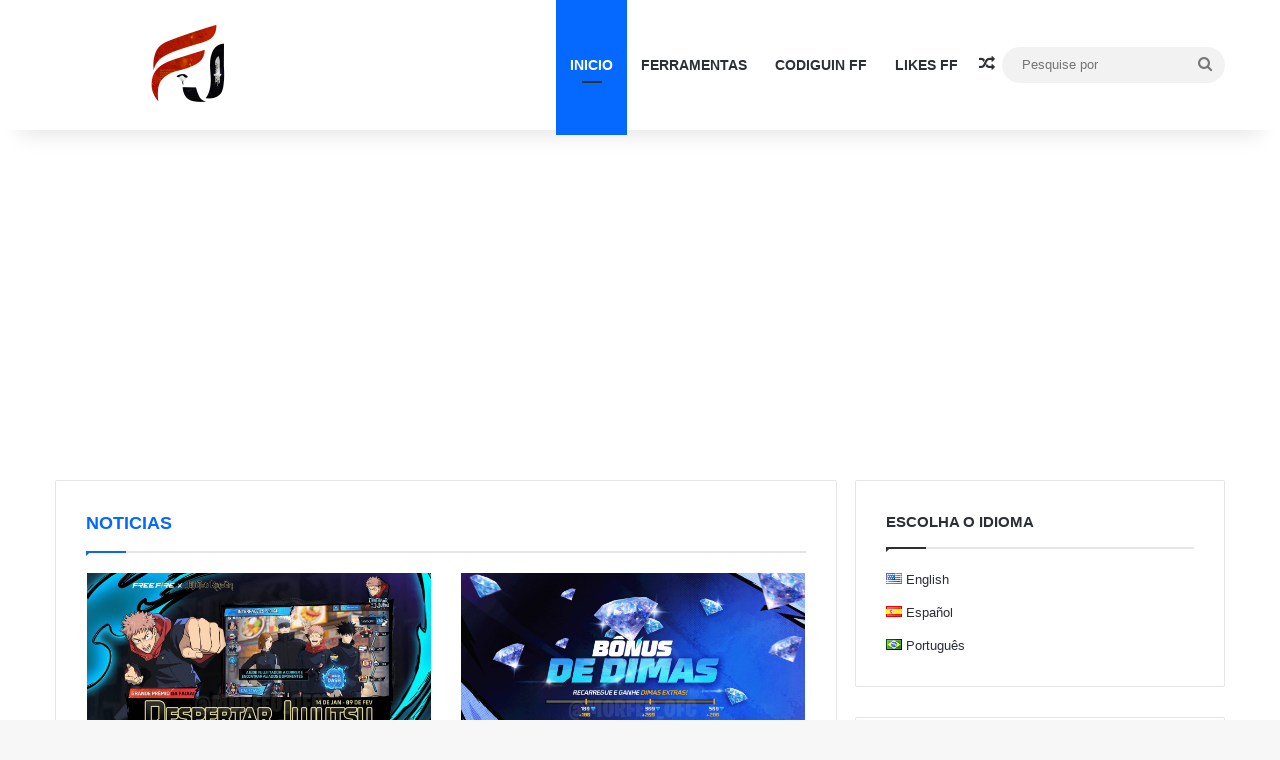

--- FILE ---
content_type: text/html; charset=UTF-8
request_url: https://freefirejornal.com/
body_size: 18864
content:
<!DOCTYPE html>
<html lang="pt-BR" class="" data-skin="light" prefix="og: https://ogp.me/ns#">
<head>
	<meta charset="UTF-8" />
	<link rel="profile" href="https://gmpg.org/xfn/11" />
	<link rel="alternate" href="https://freefirejornal.com/" hreflang="pt-BR" />
<link rel="alternate" href="https://freefirejornal.com/" hreflang="pt" />
<link rel="alternate" href="https://freefirejornal.com/" hreflang="x-default" />
<link rel="alternate" href="https://freefirejornal.com/en/" hreflang="en" />
<link rel="alternate" href="https://freefirejornal.com/es/" hreflang="es" />

<!-- Otimização dos mecanismos de pesquisa pelo Rank Math PRO - https://rankmath.com/ -->
<title>Free Fire Dicas, Notícias, Codiguins E Atualizações é No Free Fire Jornal</title>
<meta name="description" content="Ferramentas grátis para jogadores de Free Fire! Gere codiguin, crie nicks personalizados, consulte a data de criação da sua conta e mais. Acesse agora!"/>
<meta name="robots" content="follow, index, max-snippet:-1, max-video-preview:-1, max-image-preview:large"/>
<link rel="canonical" href="https://freefirejornal.com/" />
<meta property="og:locale" content="pt_BR" />
<meta property="og:type" content="website" />
<meta property="og:title" content="Free Fire Dicas, Notícias, Codiguins E Atualizações é No Free Fire Jornal" />
<meta property="og:description" content="Ferramentas grátis para jogadores de Free Fire! Gere codiguin, crie nicks personalizados, consulte a data de criação da sua conta e mais. Acesse agora!" />
<meta property="og:url" content="https://freefirejornal.com/" />
<meta property="og:site_name" content="FREE FIRE JORNAL" />
<meta property="og:updated_time" content="2025-07-02T16:19:27-03:00" />
<meta property="article:published_time" content="2025-06-01T13:40:21-03:00" />
<meta property="article:modified_time" content="2025-07-02T16:19:27-03:00" />
<meta name="twitter:card" content="summary_large_image" />
<meta name="twitter:title" content="Free Fire Dicas, Notícias, Codiguins E Atualizações é No Free Fire Jornal" />
<meta name="twitter:description" content="Ferramentas grátis para jogadores de Free Fire! Gere codiguin, crie nicks personalizados, consulte a data de criação da sua conta e mais. Acesse agora!" />
<meta name="twitter:site" content="@https://x.com/morfeo_ofc/" />
<meta name="twitter:creator" content="@https://x.com/morfeo_ofc/" />
<script type="application/ld+json" class="rank-math-schema-pro">{"@context":"https://schema.org","@graph":[{"@type":"Organization","@id":"https://freefirejornal.com/#organization","name":"freefirejornal.com","url":"https://freefirejornal.com","sameAs":["https://www.facebook.com/freefirenewss/","https://twitter.com/https://x.com/morfeo_ofc/","https://www.youtube.com/channel/UCHjRJ7DoS4moImnZSTSpIhA","https://www.instagram.com/morfeo_ofc/","https://www.tiktok.com/@morfeo_oficial"],"logo":{"@type":"ImageObject","@id":"https://freefirejornal.com/#logo","url":"https://freefirejornal.com/wp-content/uploads/2021/06/logo_180x180.png","contentUrl":"https://freefirejornal.com/wp-content/uploads/2021/06/logo_180x180.png","caption":"FREE FIRE JORNAL","inLanguage":"pt-BR","width":"181","height":"180"}},{"@type":"WebSite","@id":"https://freefirejornal.com/#website","url":"https://freefirejornal.com","name":"FREE FIRE JORNAL","alternateName":"FREE FIRE NEWS","publisher":{"@id":"https://freefirejornal.com/#organization"},"inLanguage":"pt-BR","potentialAction":{"@type":"SearchAction","target":"https://freefirejornal.com/?s={search_term_string}","query-input":"required name=search_term_string"}},{"@type":"WebPage","@id":"https://freefirejornal.com/#webpage","url":"https://freefirejornal.com/","name":"Free Fire Dicas, Not\u00edcias, Codiguins E Atualiza\u00e7\u00f5es \u00e9 No Free Fire Jornal","datePublished":"2025-06-01T13:40:21-03:00","dateModified":"2025-07-02T16:19:27-03:00","about":{"@id":"https://freefirejornal.com/#organization"},"isPartOf":{"@id":"https://freefirejornal.com/#website"},"inLanguage":"pt-BR"},{"@type":"Person","@id":"https://freefirejornal.com/author/freefirejornal/","name":"freefirejornal","url":"https://freefirejornal.com/author/freefirejornal/","image":{"@type":"ImageObject","@id":"https://secure.gravatar.com/avatar/bfd8995b90d04a8fc55f1a3c15ddb19d551fe8e489208386241dd267bc43f1a4?s=96&amp;d=mm&amp;r=g","url":"https://secure.gravatar.com/avatar/bfd8995b90d04a8fc55f1a3c15ddb19d551fe8e489208386241dd267bc43f1a4?s=96&amp;d=mm&amp;r=g","caption":"freefirejornal","inLanguage":"pt-BR"},"sameAs":["https://freefirejornal.com"],"worksFor":{"@id":"https://freefirejornal.com/#organization"}},{"@type":"Article","headline":"Free Fire Dicas, Not\u00edcias, Codiguins E Atualiza\u00e7\u00f5es \u00e9 No Free Fire Jornal","keywords":"freefire jornal,Codiguins Free Fire,Dicas Free Fire,Not\u00edcias Free Fire,Ferramentas Garena,Atualiza\u00e7\u00f5es Free Fire,C\u00f3digos Free Fire,Free Fire 2025,Garena","datePublished":"2025-06-01T13:40:21-03:00","dateModified":"2025-07-02T16:19:27-03:00","articleSection":"Portugu\u00eas","author":{"@id":"https://freefirejornal.com/author/freefirejornal/","name":"freefirejornal"},"publisher":{"@id":"https://freefirejornal.com/#organization"},"description":"Ferramentas gr\u00e1tis para jogadores de Free Fire! Gere codiguin, crie nicks personalizados, consulte a data de cria\u00e7\u00e3o da sua conta e mais. Acesse agora!","name":"Free Fire Dicas, Not\u00edcias, Codiguins E Atualiza\u00e7\u00f5es \u00e9 No Free Fire Jornal","@id":"https://freefirejornal.com/#richSnippet","isPartOf":{"@id":"https://freefirejornal.com/#webpage"},"inLanguage":"pt-BR","mainEntityOfPage":{"@id":"https://freefirejornal.com/#webpage"}}]}</script>
<!-- /Plugin de SEO Rank Math para WordPress -->

<link rel='dns-prefetch' href='//www.gstatic.com' />
<link rel="alternate" type="application/rss+xml" title="Feed para freefirejornal.com &raquo;" href="https://freefirejornal.com/feed/" />
<link rel="alternate" type="application/rss+xml" title="Feed de comentários para freefirejornal.com &raquo;" href="https://freefirejornal.com/comments/feed/" />

		<style type="text/css">
			:root{				
			--tie-preset-gradient-1: linear-gradient(135deg, rgba(6, 147, 227, 1) 0%, rgb(155, 81, 224) 100%);
			--tie-preset-gradient-2: linear-gradient(135deg, rgb(122, 220, 180) 0%, rgb(0, 208, 130) 100%);
			--tie-preset-gradient-3: linear-gradient(135deg, rgba(252, 185, 0, 1) 0%, rgba(255, 105, 0, 1) 100%);
			--tie-preset-gradient-4: linear-gradient(135deg, rgba(255, 105, 0, 1) 0%, rgb(207, 46, 46) 100%);
			--tie-preset-gradient-5: linear-gradient(135deg, rgb(238, 238, 238) 0%, rgb(169, 184, 195) 100%);
			--tie-preset-gradient-6: linear-gradient(135deg, rgb(74, 234, 220) 0%, rgb(151, 120, 209) 20%, rgb(207, 42, 186) 40%, rgb(238, 44, 130) 60%, rgb(251, 105, 98) 80%, rgb(254, 248, 76) 100%);
			--tie-preset-gradient-7: linear-gradient(135deg, rgb(255, 206, 236) 0%, rgb(152, 150, 240) 100%);
			--tie-preset-gradient-8: linear-gradient(135deg, rgb(254, 205, 165) 0%, rgb(254, 45, 45) 50%, rgb(107, 0, 62) 100%);
			--tie-preset-gradient-9: linear-gradient(135deg, rgb(255, 203, 112) 0%, rgb(199, 81, 192) 50%, rgb(65, 88, 208) 100%);
			--tie-preset-gradient-10: linear-gradient(135deg, rgb(255, 245, 203) 0%, rgb(182, 227, 212) 50%, rgb(51, 167, 181) 100%);
			--tie-preset-gradient-11: linear-gradient(135deg, rgb(202, 248, 128) 0%, rgb(113, 206, 126) 100%);
			--tie-preset-gradient-12: linear-gradient(135deg, rgb(2, 3, 129) 0%, rgb(40, 116, 252) 100%);
			--tie-preset-gradient-13: linear-gradient(135deg, #4D34FA, #ad34fa);
			--tie-preset-gradient-14: linear-gradient(135deg, #0057FF, #31B5FF);
			--tie-preset-gradient-15: linear-gradient(135deg, #FF007A, #FF81BD);
			--tie-preset-gradient-16: linear-gradient(135deg, #14111E, #4B4462);
			--tie-preset-gradient-17: linear-gradient(135deg, #F32758, #FFC581);

			
					--main-nav-background: #FFFFFF;
					--main-nav-secondry-background: rgba(0,0,0,0.03);
					--main-nav-primary-color: #0088ff;
					--main-nav-contrast-primary-color: #FFFFFF;
					--main-nav-text-color: #2c2f34;
					--main-nav-secondry-text-color: rgba(0,0,0,0.5);
					--main-nav-main-border-color: rgba(0,0,0,0.1);
					--main-nav-secondry-border-color: rgba(0,0,0,0.08);
				
			}
		</style>
	<link rel="alternate" title="oEmbed (JSON)" type="application/json+oembed" href="https://freefirejornal.com/wp-json/oembed/1.0/embed?url=https%3A%2F%2Ffreefirejornal.com%2F&#038;lang=pt" />
<link rel="alternate" title="oEmbed (XML)" type="text/xml+oembed" href="https://freefirejornal.com/wp-json/oembed/1.0/embed?url=https%3A%2F%2Ffreefirejornal.com%2F&#038;format=xml&#038;lang=pt" />
<meta name="viewport" content="width=device-width, initial-scale=1.0" /><style id='wp-img-auto-sizes-contain-inline-css' type='text/css'>
img:is([sizes=auto i],[sizes^="auto," i]){contain-intrinsic-size:3000px 1500px}
/*# sourceURL=wp-img-auto-sizes-contain-inline-css */
</style>
<style id='wp-emoji-styles-inline-css' type='text/css'>

	img.wp-smiley, img.emoji {
		display: inline !important;
		border: none !important;
		box-shadow: none !important;
		height: 1em !important;
		width: 1em !important;
		margin: 0 0.07em !important;
		vertical-align: -0.1em !important;
		background: none !important;
		padding: 0 !important;
	}
/*# sourceURL=wp-emoji-styles-inline-css */
</style>
<style id='wp-block-library-inline-css' type='text/css'>
:root{--wp-block-synced-color:#7a00df;--wp-block-synced-color--rgb:122,0,223;--wp-bound-block-color:var(--wp-block-synced-color);--wp-editor-canvas-background:#ddd;--wp-admin-theme-color:#007cba;--wp-admin-theme-color--rgb:0,124,186;--wp-admin-theme-color-darker-10:#006ba1;--wp-admin-theme-color-darker-10--rgb:0,107,160.5;--wp-admin-theme-color-darker-20:#005a87;--wp-admin-theme-color-darker-20--rgb:0,90,135;--wp-admin-border-width-focus:2px}@media (min-resolution:192dpi){:root{--wp-admin-border-width-focus:1.5px}}.wp-element-button{cursor:pointer}:root .has-very-light-gray-background-color{background-color:#eee}:root .has-very-dark-gray-background-color{background-color:#313131}:root .has-very-light-gray-color{color:#eee}:root .has-very-dark-gray-color{color:#313131}:root .has-vivid-green-cyan-to-vivid-cyan-blue-gradient-background{background:linear-gradient(135deg,#00d084,#0693e3)}:root .has-purple-crush-gradient-background{background:linear-gradient(135deg,#34e2e4,#4721fb 50%,#ab1dfe)}:root .has-hazy-dawn-gradient-background{background:linear-gradient(135deg,#faaca8,#dad0ec)}:root .has-subdued-olive-gradient-background{background:linear-gradient(135deg,#fafae1,#67a671)}:root .has-atomic-cream-gradient-background{background:linear-gradient(135deg,#fdd79a,#004a59)}:root .has-nightshade-gradient-background{background:linear-gradient(135deg,#330968,#31cdcf)}:root .has-midnight-gradient-background{background:linear-gradient(135deg,#020381,#2874fc)}:root{--wp--preset--font-size--normal:16px;--wp--preset--font-size--huge:42px}.has-regular-font-size{font-size:1em}.has-larger-font-size{font-size:2.625em}.has-normal-font-size{font-size:var(--wp--preset--font-size--normal)}.has-huge-font-size{font-size:var(--wp--preset--font-size--huge)}.has-text-align-center{text-align:center}.has-text-align-left{text-align:left}.has-text-align-right{text-align:right}.has-fit-text{white-space:nowrap!important}#end-resizable-editor-section{display:none}.aligncenter{clear:both}.items-justified-left{justify-content:flex-start}.items-justified-center{justify-content:center}.items-justified-right{justify-content:flex-end}.items-justified-space-between{justify-content:space-between}.screen-reader-text{border:0;clip-path:inset(50%);height:1px;margin:-1px;overflow:hidden;padding:0;position:absolute;width:1px;word-wrap:normal!important}.screen-reader-text:focus{background-color:#ddd;clip-path:none;color:#444;display:block;font-size:1em;height:auto;left:5px;line-height:normal;padding:15px 23px 14px;text-decoration:none;top:5px;width:auto;z-index:100000}html :where(.has-border-color){border-style:solid}html :where([style*=border-top-color]){border-top-style:solid}html :where([style*=border-right-color]){border-right-style:solid}html :where([style*=border-bottom-color]){border-bottom-style:solid}html :where([style*=border-left-color]){border-left-style:solid}html :where([style*=border-width]){border-style:solid}html :where([style*=border-top-width]){border-top-style:solid}html :where([style*=border-right-width]){border-right-style:solid}html :where([style*=border-bottom-width]){border-bottom-style:solid}html :where([style*=border-left-width]){border-left-style:solid}html :where(img[class*=wp-image-]){height:auto;max-width:100%}:where(figure){margin:0 0 1em}html :where(.is-position-sticky){--wp-admin--admin-bar--position-offset:var(--wp-admin--admin-bar--height,0px)}@media screen and (max-width:600px){html :where(.is-position-sticky){--wp-admin--admin-bar--position-offset:0px}}

/*# sourceURL=wp-block-library-inline-css */
</style><style id='wp-block-heading-inline-css' type='text/css'>
h1:where(.wp-block-heading).has-background,h2:where(.wp-block-heading).has-background,h3:where(.wp-block-heading).has-background,h4:where(.wp-block-heading).has-background,h5:where(.wp-block-heading).has-background,h6:where(.wp-block-heading).has-background{padding:1.25em 2.375em}h1.has-text-align-left[style*=writing-mode]:where([style*=vertical-lr]),h1.has-text-align-right[style*=writing-mode]:where([style*=vertical-rl]),h2.has-text-align-left[style*=writing-mode]:where([style*=vertical-lr]),h2.has-text-align-right[style*=writing-mode]:where([style*=vertical-rl]),h3.has-text-align-left[style*=writing-mode]:where([style*=vertical-lr]),h3.has-text-align-right[style*=writing-mode]:where([style*=vertical-rl]),h4.has-text-align-left[style*=writing-mode]:where([style*=vertical-lr]),h4.has-text-align-right[style*=writing-mode]:where([style*=vertical-rl]),h5.has-text-align-left[style*=writing-mode]:where([style*=vertical-lr]),h5.has-text-align-right[style*=writing-mode]:where([style*=vertical-rl]),h6.has-text-align-left[style*=writing-mode]:where([style*=vertical-lr]),h6.has-text-align-right[style*=writing-mode]:where([style*=vertical-rl]){rotate:180deg}
/*# sourceURL=https://freefirejornal.com/wp-includes/blocks/heading/style.min.css */
</style>
<style id='wp-block-image-inline-css' type='text/css'>
.wp-block-image>a,.wp-block-image>figure>a{display:inline-block}.wp-block-image img{box-sizing:border-box;height:auto;max-width:100%;vertical-align:bottom}@media not (prefers-reduced-motion){.wp-block-image img.hide{visibility:hidden}.wp-block-image img.show{animation:show-content-image .4s}}.wp-block-image[style*=border-radius] img,.wp-block-image[style*=border-radius]>a{border-radius:inherit}.wp-block-image.has-custom-border img{box-sizing:border-box}.wp-block-image.aligncenter{text-align:center}.wp-block-image.alignfull>a,.wp-block-image.alignwide>a{width:100%}.wp-block-image.alignfull img,.wp-block-image.alignwide img{height:auto;width:100%}.wp-block-image .aligncenter,.wp-block-image .alignleft,.wp-block-image .alignright,.wp-block-image.aligncenter,.wp-block-image.alignleft,.wp-block-image.alignright{display:table}.wp-block-image .aligncenter>figcaption,.wp-block-image .alignleft>figcaption,.wp-block-image .alignright>figcaption,.wp-block-image.aligncenter>figcaption,.wp-block-image.alignleft>figcaption,.wp-block-image.alignright>figcaption{caption-side:bottom;display:table-caption}.wp-block-image .alignleft{float:left;margin:.5em 1em .5em 0}.wp-block-image .alignright{float:right;margin:.5em 0 .5em 1em}.wp-block-image .aligncenter{margin-left:auto;margin-right:auto}.wp-block-image :where(figcaption){margin-bottom:1em;margin-top:.5em}.wp-block-image.is-style-circle-mask img{border-radius:9999px}@supports ((-webkit-mask-image:none) or (mask-image:none)) or (-webkit-mask-image:none){.wp-block-image.is-style-circle-mask img{border-radius:0;-webkit-mask-image:url('data:image/svg+xml;utf8,<svg viewBox="0 0 100 100" xmlns="http://www.w3.org/2000/svg"><circle cx="50" cy="50" r="50"/></svg>');mask-image:url('data:image/svg+xml;utf8,<svg viewBox="0 0 100 100" xmlns="http://www.w3.org/2000/svg"><circle cx="50" cy="50" r="50"/></svg>');mask-mode:alpha;-webkit-mask-position:center;mask-position:center;-webkit-mask-repeat:no-repeat;mask-repeat:no-repeat;-webkit-mask-size:contain;mask-size:contain}}:root :where(.wp-block-image.is-style-rounded img,.wp-block-image .is-style-rounded img){border-radius:9999px}.wp-block-image figure{margin:0}.wp-lightbox-container{display:flex;flex-direction:column;position:relative}.wp-lightbox-container img{cursor:zoom-in}.wp-lightbox-container img:hover+button{opacity:1}.wp-lightbox-container button{align-items:center;backdrop-filter:blur(16px) saturate(180%);background-color:#5a5a5a40;border:none;border-radius:4px;cursor:zoom-in;display:flex;height:20px;justify-content:center;opacity:0;padding:0;position:absolute;right:16px;text-align:center;top:16px;width:20px;z-index:100}@media not (prefers-reduced-motion){.wp-lightbox-container button{transition:opacity .2s ease}}.wp-lightbox-container button:focus-visible{outline:3px auto #5a5a5a40;outline:3px auto -webkit-focus-ring-color;outline-offset:3px}.wp-lightbox-container button:hover{cursor:pointer;opacity:1}.wp-lightbox-container button:focus{opacity:1}.wp-lightbox-container button:focus,.wp-lightbox-container button:hover,.wp-lightbox-container button:not(:hover):not(:active):not(.has-background){background-color:#5a5a5a40;border:none}.wp-lightbox-overlay{box-sizing:border-box;cursor:zoom-out;height:100vh;left:0;overflow:hidden;position:fixed;top:0;visibility:hidden;width:100%;z-index:100000}.wp-lightbox-overlay .close-button{align-items:center;cursor:pointer;display:flex;justify-content:center;min-height:40px;min-width:40px;padding:0;position:absolute;right:calc(env(safe-area-inset-right) + 16px);top:calc(env(safe-area-inset-top) + 16px);z-index:5000000}.wp-lightbox-overlay .close-button:focus,.wp-lightbox-overlay .close-button:hover,.wp-lightbox-overlay .close-button:not(:hover):not(:active):not(.has-background){background:none;border:none}.wp-lightbox-overlay .lightbox-image-container{height:var(--wp--lightbox-container-height);left:50%;overflow:hidden;position:absolute;top:50%;transform:translate(-50%,-50%);transform-origin:top left;width:var(--wp--lightbox-container-width);z-index:9999999999}.wp-lightbox-overlay .wp-block-image{align-items:center;box-sizing:border-box;display:flex;height:100%;justify-content:center;margin:0;position:relative;transform-origin:0 0;width:100%;z-index:3000000}.wp-lightbox-overlay .wp-block-image img{height:var(--wp--lightbox-image-height);min-height:var(--wp--lightbox-image-height);min-width:var(--wp--lightbox-image-width);width:var(--wp--lightbox-image-width)}.wp-lightbox-overlay .wp-block-image figcaption{display:none}.wp-lightbox-overlay button{background:none;border:none}.wp-lightbox-overlay .scrim{background-color:#fff;height:100%;opacity:.9;position:absolute;width:100%;z-index:2000000}.wp-lightbox-overlay.active{visibility:visible}@media not (prefers-reduced-motion){.wp-lightbox-overlay.active{animation:turn-on-visibility .25s both}.wp-lightbox-overlay.active img{animation:turn-on-visibility .35s both}.wp-lightbox-overlay.show-closing-animation:not(.active){animation:turn-off-visibility .35s both}.wp-lightbox-overlay.show-closing-animation:not(.active) img{animation:turn-off-visibility .25s both}.wp-lightbox-overlay.zoom.active{animation:none;opacity:1;visibility:visible}.wp-lightbox-overlay.zoom.active .lightbox-image-container{animation:lightbox-zoom-in .4s}.wp-lightbox-overlay.zoom.active .lightbox-image-container img{animation:none}.wp-lightbox-overlay.zoom.active .scrim{animation:turn-on-visibility .4s forwards}.wp-lightbox-overlay.zoom.show-closing-animation:not(.active){animation:none}.wp-lightbox-overlay.zoom.show-closing-animation:not(.active) .lightbox-image-container{animation:lightbox-zoom-out .4s}.wp-lightbox-overlay.zoom.show-closing-animation:not(.active) .lightbox-image-container img{animation:none}.wp-lightbox-overlay.zoom.show-closing-animation:not(.active) .scrim{animation:turn-off-visibility .4s forwards}}@keyframes show-content-image{0%{visibility:hidden}99%{visibility:hidden}to{visibility:visible}}@keyframes turn-on-visibility{0%{opacity:0}to{opacity:1}}@keyframes turn-off-visibility{0%{opacity:1;visibility:visible}99%{opacity:0;visibility:visible}to{opacity:0;visibility:hidden}}@keyframes lightbox-zoom-in{0%{transform:translate(calc((-100vw + var(--wp--lightbox-scrollbar-width))/2 + var(--wp--lightbox-initial-left-position)),calc(-50vh + var(--wp--lightbox-initial-top-position))) scale(var(--wp--lightbox-scale))}to{transform:translate(-50%,-50%) scale(1)}}@keyframes lightbox-zoom-out{0%{transform:translate(-50%,-50%) scale(1);visibility:visible}99%{visibility:visible}to{transform:translate(calc((-100vw + var(--wp--lightbox-scrollbar-width))/2 + var(--wp--lightbox-initial-left-position)),calc(-50vh + var(--wp--lightbox-initial-top-position))) scale(var(--wp--lightbox-scale));visibility:hidden}}
/*# sourceURL=https://freefirejornal.com/wp-includes/blocks/image/style.min.css */
</style>
<style id='wp-block-image-theme-inline-css' type='text/css'>
:root :where(.wp-block-image figcaption){color:#555;font-size:13px;text-align:center}.is-dark-theme :root :where(.wp-block-image figcaption){color:#ffffffa6}.wp-block-image{margin:0 0 1em}
/*# sourceURL=https://freefirejornal.com/wp-includes/blocks/image/theme.min.css */
</style>
<style id='wp-block-paragraph-inline-css' type='text/css'>
.is-small-text{font-size:.875em}.is-regular-text{font-size:1em}.is-large-text{font-size:2.25em}.is-larger-text{font-size:3em}.has-drop-cap:not(:focus):first-letter{float:left;font-size:8.4em;font-style:normal;font-weight:100;line-height:.68;margin:.05em .1em 0 0;text-transform:uppercase}body.rtl .has-drop-cap:not(:focus):first-letter{float:none;margin-left:.1em}p.has-drop-cap.has-background{overflow:hidden}:root :where(p.has-background){padding:1.25em 2.375em}:where(p.has-text-color:not(.has-link-color)) a{color:inherit}p.has-text-align-left[style*="writing-mode:vertical-lr"],p.has-text-align-right[style*="writing-mode:vertical-rl"]{rotate:180deg}
/*# sourceURL=https://freefirejornal.com/wp-includes/blocks/paragraph/style.min.css */
</style>
<style id='global-styles-inline-css' type='text/css'>
:root{--wp--preset--aspect-ratio--square: 1;--wp--preset--aspect-ratio--4-3: 4/3;--wp--preset--aspect-ratio--3-4: 3/4;--wp--preset--aspect-ratio--3-2: 3/2;--wp--preset--aspect-ratio--2-3: 2/3;--wp--preset--aspect-ratio--16-9: 16/9;--wp--preset--aspect-ratio--9-16: 9/16;--wp--preset--color--black: #000000;--wp--preset--color--cyan-bluish-gray: #abb8c3;--wp--preset--color--white: #ffffff;--wp--preset--color--pale-pink: #f78da7;--wp--preset--color--vivid-red: #cf2e2e;--wp--preset--color--luminous-vivid-orange: #ff6900;--wp--preset--color--luminous-vivid-amber: #fcb900;--wp--preset--color--light-green-cyan: #7bdcb5;--wp--preset--color--vivid-green-cyan: #00d084;--wp--preset--color--pale-cyan-blue: #8ed1fc;--wp--preset--color--vivid-cyan-blue: #0693e3;--wp--preset--color--vivid-purple: #9b51e0;--wp--preset--color--global-color: #0088ff;--wp--preset--gradient--vivid-cyan-blue-to-vivid-purple: linear-gradient(135deg,rgb(6,147,227) 0%,rgb(155,81,224) 100%);--wp--preset--gradient--light-green-cyan-to-vivid-green-cyan: linear-gradient(135deg,rgb(122,220,180) 0%,rgb(0,208,130) 100%);--wp--preset--gradient--luminous-vivid-amber-to-luminous-vivid-orange: linear-gradient(135deg,rgb(252,185,0) 0%,rgb(255,105,0) 100%);--wp--preset--gradient--luminous-vivid-orange-to-vivid-red: linear-gradient(135deg,rgb(255,105,0) 0%,rgb(207,46,46) 100%);--wp--preset--gradient--very-light-gray-to-cyan-bluish-gray: linear-gradient(135deg,rgb(238,238,238) 0%,rgb(169,184,195) 100%);--wp--preset--gradient--cool-to-warm-spectrum: linear-gradient(135deg,rgb(74,234,220) 0%,rgb(151,120,209) 20%,rgb(207,42,186) 40%,rgb(238,44,130) 60%,rgb(251,105,98) 80%,rgb(254,248,76) 100%);--wp--preset--gradient--blush-light-purple: linear-gradient(135deg,rgb(255,206,236) 0%,rgb(152,150,240) 100%);--wp--preset--gradient--blush-bordeaux: linear-gradient(135deg,rgb(254,205,165) 0%,rgb(254,45,45) 50%,rgb(107,0,62) 100%);--wp--preset--gradient--luminous-dusk: linear-gradient(135deg,rgb(255,203,112) 0%,rgb(199,81,192) 50%,rgb(65,88,208) 100%);--wp--preset--gradient--pale-ocean: linear-gradient(135deg,rgb(255,245,203) 0%,rgb(182,227,212) 50%,rgb(51,167,181) 100%);--wp--preset--gradient--electric-grass: linear-gradient(135deg,rgb(202,248,128) 0%,rgb(113,206,126) 100%);--wp--preset--gradient--midnight: linear-gradient(135deg,rgb(2,3,129) 0%,rgb(40,116,252) 100%);--wp--preset--font-size--small: 13px;--wp--preset--font-size--medium: 20px;--wp--preset--font-size--large: 36px;--wp--preset--font-size--x-large: 42px;--wp--preset--spacing--20: 0.44rem;--wp--preset--spacing--30: 0.67rem;--wp--preset--spacing--40: 1rem;--wp--preset--spacing--50: 1.5rem;--wp--preset--spacing--60: 2.25rem;--wp--preset--spacing--70: 3.38rem;--wp--preset--spacing--80: 5.06rem;--wp--preset--shadow--natural: 6px 6px 9px rgba(0, 0, 0, 0.2);--wp--preset--shadow--deep: 12px 12px 50px rgba(0, 0, 0, 0.4);--wp--preset--shadow--sharp: 6px 6px 0px rgba(0, 0, 0, 0.2);--wp--preset--shadow--outlined: 6px 6px 0px -3px rgb(255, 255, 255), 6px 6px rgb(0, 0, 0);--wp--preset--shadow--crisp: 6px 6px 0px rgb(0, 0, 0);}:where(.is-layout-flex){gap: 0.5em;}:where(.is-layout-grid){gap: 0.5em;}body .is-layout-flex{display: flex;}.is-layout-flex{flex-wrap: wrap;align-items: center;}.is-layout-flex > :is(*, div){margin: 0;}body .is-layout-grid{display: grid;}.is-layout-grid > :is(*, div){margin: 0;}:where(.wp-block-columns.is-layout-flex){gap: 2em;}:where(.wp-block-columns.is-layout-grid){gap: 2em;}:where(.wp-block-post-template.is-layout-flex){gap: 1.25em;}:where(.wp-block-post-template.is-layout-grid){gap: 1.25em;}.has-black-color{color: var(--wp--preset--color--black) !important;}.has-cyan-bluish-gray-color{color: var(--wp--preset--color--cyan-bluish-gray) !important;}.has-white-color{color: var(--wp--preset--color--white) !important;}.has-pale-pink-color{color: var(--wp--preset--color--pale-pink) !important;}.has-vivid-red-color{color: var(--wp--preset--color--vivid-red) !important;}.has-luminous-vivid-orange-color{color: var(--wp--preset--color--luminous-vivid-orange) !important;}.has-luminous-vivid-amber-color{color: var(--wp--preset--color--luminous-vivid-amber) !important;}.has-light-green-cyan-color{color: var(--wp--preset--color--light-green-cyan) !important;}.has-vivid-green-cyan-color{color: var(--wp--preset--color--vivid-green-cyan) !important;}.has-pale-cyan-blue-color{color: var(--wp--preset--color--pale-cyan-blue) !important;}.has-vivid-cyan-blue-color{color: var(--wp--preset--color--vivid-cyan-blue) !important;}.has-vivid-purple-color{color: var(--wp--preset--color--vivid-purple) !important;}.has-black-background-color{background-color: var(--wp--preset--color--black) !important;}.has-cyan-bluish-gray-background-color{background-color: var(--wp--preset--color--cyan-bluish-gray) !important;}.has-white-background-color{background-color: var(--wp--preset--color--white) !important;}.has-pale-pink-background-color{background-color: var(--wp--preset--color--pale-pink) !important;}.has-vivid-red-background-color{background-color: var(--wp--preset--color--vivid-red) !important;}.has-luminous-vivid-orange-background-color{background-color: var(--wp--preset--color--luminous-vivid-orange) !important;}.has-luminous-vivid-amber-background-color{background-color: var(--wp--preset--color--luminous-vivid-amber) !important;}.has-light-green-cyan-background-color{background-color: var(--wp--preset--color--light-green-cyan) !important;}.has-vivid-green-cyan-background-color{background-color: var(--wp--preset--color--vivid-green-cyan) !important;}.has-pale-cyan-blue-background-color{background-color: var(--wp--preset--color--pale-cyan-blue) !important;}.has-vivid-cyan-blue-background-color{background-color: var(--wp--preset--color--vivid-cyan-blue) !important;}.has-vivid-purple-background-color{background-color: var(--wp--preset--color--vivid-purple) !important;}.has-black-border-color{border-color: var(--wp--preset--color--black) !important;}.has-cyan-bluish-gray-border-color{border-color: var(--wp--preset--color--cyan-bluish-gray) !important;}.has-white-border-color{border-color: var(--wp--preset--color--white) !important;}.has-pale-pink-border-color{border-color: var(--wp--preset--color--pale-pink) !important;}.has-vivid-red-border-color{border-color: var(--wp--preset--color--vivid-red) !important;}.has-luminous-vivid-orange-border-color{border-color: var(--wp--preset--color--luminous-vivid-orange) !important;}.has-luminous-vivid-amber-border-color{border-color: var(--wp--preset--color--luminous-vivid-amber) !important;}.has-light-green-cyan-border-color{border-color: var(--wp--preset--color--light-green-cyan) !important;}.has-vivid-green-cyan-border-color{border-color: var(--wp--preset--color--vivid-green-cyan) !important;}.has-pale-cyan-blue-border-color{border-color: var(--wp--preset--color--pale-cyan-blue) !important;}.has-vivid-cyan-blue-border-color{border-color: var(--wp--preset--color--vivid-cyan-blue) !important;}.has-vivid-purple-border-color{border-color: var(--wp--preset--color--vivid-purple) !important;}.has-vivid-cyan-blue-to-vivid-purple-gradient-background{background: var(--wp--preset--gradient--vivid-cyan-blue-to-vivid-purple) !important;}.has-light-green-cyan-to-vivid-green-cyan-gradient-background{background: var(--wp--preset--gradient--light-green-cyan-to-vivid-green-cyan) !important;}.has-luminous-vivid-amber-to-luminous-vivid-orange-gradient-background{background: var(--wp--preset--gradient--luminous-vivid-amber-to-luminous-vivid-orange) !important;}.has-luminous-vivid-orange-to-vivid-red-gradient-background{background: var(--wp--preset--gradient--luminous-vivid-orange-to-vivid-red) !important;}.has-very-light-gray-to-cyan-bluish-gray-gradient-background{background: var(--wp--preset--gradient--very-light-gray-to-cyan-bluish-gray) !important;}.has-cool-to-warm-spectrum-gradient-background{background: var(--wp--preset--gradient--cool-to-warm-spectrum) !important;}.has-blush-light-purple-gradient-background{background: var(--wp--preset--gradient--blush-light-purple) !important;}.has-blush-bordeaux-gradient-background{background: var(--wp--preset--gradient--blush-bordeaux) !important;}.has-luminous-dusk-gradient-background{background: var(--wp--preset--gradient--luminous-dusk) !important;}.has-pale-ocean-gradient-background{background: var(--wp--preset--gradient--pale-ocean) !important;}.has-electric-grass-gradient-background{background: var(--wp--preset--gradient--electric-grass) !important;}.has-midnight-gradient-background{background: var(--wp--preset--gradient--midnight) !important;}.has-small-font-size{font-size: var(--wp--preset--font-size--small) !important;}.has-medium-font-size{font-size: var(--wp--preset--font-size--medium) !important;}.has-large-font-size{font-size: var(--wp--preset--font-size--large) !important;}.has-x-large-font-size{font-size: var(--wp--preset--font-size--x-large) !important;}
/*# sourceURL=global-styles-inline-css */
</style>

<style id='classic-theme-styles-inline-css' type='text/css'>
/*! This file is auto-generated */
.wp-block-button__link{color:#fff;background-color:#32373c;border-radius:9999px;box-shadow:none;text-decoration:none;padding:calc(.667em + 2px) calc(1.333em + 2px);font-size:1.125em}.wp-block-file__button{background:#32373c;color:#fff;text-decoration:none}
/*# sourceURL=/wp-includes/css/classic-themes.min.css */
</style>
<link rel='stylesheet' id='ffj-popup-css' href='https://freefirejornal.com/wp-content/plugins/freefirejornal-push/css/popup.css?ver=6.1' type='text/css' media='all' />
<link rel='stylesheet' id='tie-css-base-css' href='https://freefirejornal.com/wp-content/themes/jannah/assets/css/base.min.css?ver=7.6.2' type='text/css' media='all' />
<link rel='stylesheet' id='tie-css-styles-css' href='https://freefirejornal.com/wp-content/themes/jannah/assets/css/style.min.css?ver=7.6.2' type='text/css' media='all' />
<link rel='stylesheet' id='tie-css-widgets-css' href='https://freefirejornal.com/wp-content/themes/jannah/assets/css/widgets.min.css?ver=7.6.2' type='text/css' media='all' />
<link rel='stylesheet' id='tie-css-helpers-css' href='https://freefirejornal.com/wp-content/themes/jannah/assets/css/helpers.min.css?ver=7.6.2' type='text/css' media='all' />
<link rel='stylesheet' id='tie-fontawesome5-css' href='https://freefirejornal.com/wp-content/themes/jannah/assets/css/fontawesome.css?ver=7.6.2' type='text/css' media='all' />
<style id='tie-fontawesome5-inline-css' type='text/css'>
#theme-header:not(.main-nav-boxed) #main-nav,.main-nav-boxed .main-menu-wrapper{border-right: 0 none !important;border-left : 0 none !important;border-top : 0 none !important;}#theme-header:not(.main-nav-boxed) #main-nav,.main-nav-boxed .main-menu-wrapper{border-right: 0 none !important;border-left : 0 none !important;border-bottom : 0 none !important;}img.emoji { width: 1em; height: 1em; vertical-align: middle;}
/*# sourceURL=tie-fontawesome5-inline-css */
</style>
<script type="text/javascript" src="https://freefirejornal.com/wp-includes/js/jquery/jquery.min.js?ver=3.7.1" id="jquery-core-js"></script>
<script type="text/javascript" src="https://freefirejornal.com/wp-includes/js/jquery/jquery-migrate.min.js?ver=3.4.1" id="jquery-migrate-js"></script>
<link rel="https://api.w.org/" href="https://freefirejornal.com/wp-json/" /><link rel="alternate" title="JSON" type="application/json" href="https://freefirejornal.com/wp-json/wp/v2/pages/22226" /><link rel="EditURI" type="application/rsd+xml" title="RSD" href="https://freefirejornal.com/xmlrpc.php?rsd" />
<meta name="generator" content="WordPress 6.9" />
<link rel='shortlink' href='https://freefirejornal.com/' />
<meta http-equiv="X-UA-Compatible" content="IE=edge"><script async src="https://pagead2.googlesyndication.com/pagead/js/adsbygoogle.js?client=ca-pub-5344429260275378"
     crossorigin="anonymous"></script>

<script async src="https://www.googletagmanager.com/gtag/js?id=G-5D7HM8TKB8"></script>
<script>
  window.dataLayer = window.dataLayer || [];
  function gtag(){dataLayer.push(arguments);}
  gtag('js', new Date());

  gtag('config', 'G-5D7HM8TKB8');
</script>
<link rel="icon" href="https://freefirejornal.com/wp-content/uploads/2021/07/cropped-logo_512_ffjornal-32x32.png" sizes="32x32" />
<link rel="icon" href="https://freefirejornal.com/wp-content/uploads/2021/07/cropped-logo_512_ffjornal-192x192.png" sizes="192x192" />
<link rel="apple-touch-icon" href="https://freefirejornal.com/wp-content/uploads/2021/07/cropped-logo_512_ffjornal-180x180.png" />
<meta name="msapplication-TileImage" content="https://freefirejornal.com/wp-content/uploads/2021/07/cropped-logo_512_ffjornal-270x270.png" />
		<style type="text/css" id="wp-custom-css">
			img.emoji, img.wp-smiley {
    width: 1em !important;
    height: 1em !important;
    vertical-align: middle !important;
} 

#mobileNavBar {
    position: fixed !important;
    bottom: 0 !important;
    left: 0 !important;
    width: 100% !important;
    background-color: #212529 !important;
    color: #ffffff !important;
    display: flex !important;
    justify-content: space-around !important;
    align-items: center !important;
    padding: 0px 0 !important; /* Reduzido de 8px para 4px para diminuir a altura */
    z-index: 9999 !important;
}

#mobileNavBar a {
    color: #ffffff !important;
    text-decoration: none !important;
    text-align: center !important;
    flex: 1 !important;
    display: flex !important;
    flex-direction: column !important;
    align-items: center !important;
    font-size: 10px !important;
    padding: 0px 0 !important;
}

#mobileNavBar .nav-icon {
    font-size: 18px !important; /* Reduzido de 24px para 20px para diminuir a altura do ícone */
    line-height: 1 !important;
    margin-bottom: 0px !important; /* Reduzido de 4px para 2px para aproximar o texto */
}

#mobileNavBar small {
    font-size: 10px !important;
    line-height: 1.2 !important;
    white-space: nowrap !important;
}

@media (min-width: 992px) {
    #mobileNavBar {
        display: none !important;
    }
}

@media (max-width: 991px) {
    body {
        padding-bottom: 50px !important; /* Ajustado de 60px para 50px para refletir a altura reduzida */
    }
    .site-footer, .footer-bottom {
        margin-bottom: 50px !important; /* Ajustado de 60px para 50px */
    }
}		</style>
		</head>

<body id="tie-body" class="home wp-singular page-template-default page page-id-22226 wp-theme-jannah wrapper-has-shadow block-head-1 magazine1 is-thumb-overlay-disabled is-desktop is-header-layout-1 has-builder">



<div class="background-overlay">

	<div id="tie-container" class="site tie-container">

		
		<div id="tie-wrapper">
			
<header id="theme-header" class="theme-header header-layout-1 main-nav-light main-nav-default-light main-nav-below no-stream-item has-shadow has-normal-width-logo mobile-header-centered">
	
<div class="main-nav-wrapper">
	<nav id="main-nav"  class="main-nav header-nav menu-style-default menu-style-solid-bg" style="line-height:130px" aria-label="Navegação Primária">
		<div class="container">

			<div class="main-menu-wrapper">

				<div id="mobile-header-components-area_1" class="mobile-header-components"><ul class="components"><li class="mobile-component_menu custom-menu-link"><a href="#" id="mobile-menu-icon" class=""><span class="tie-mobile-menu-icon nav-icon is-layout-1"></span><span class="screen-reader-text">Menu</span></a></li></ul></div>
						<div class="header-layout-1-logo" style="width:272px">
							
		<div id="logo" class="image-logo" >

			
			<a title="freefirejornal.com" href="https://freefirejornal.com/">
				
				<picture class="tie-logo-default tie-logo-picture">
					<source class="tie-logo-source-default tie-logo-source" srcset="https://freefirejornal.com/wp-content/uploads/2021/03/logo_272_90_ffjornal-1.png" media="(max-width:991px)">
					<source class="tie-logo-source-default tie-logo-source" srcset="https://freefirejornal.com/wp-content/uploads/2021/03/logo_544_180_ffjornal-1.png 2x, https://freefirejornal.com/wp-content/uploads/2021/03/logo_272_90_ffjornal-1.png 1x">
					<img class="tie-logo-img-default tie-logo-img" src="https://freefirejornal.com/wp-content/uploads/2021/03/logo_272_90_ffjornal-1.png" alt="freefirejornal.com" width="272" height="90" style="max-height:90px; width: auto;" />
				</picture>
			<h1 class="h1-off">freefirejornal.com</h1>			</a>

			
		</div><!-- #logo /-->

								</div>

						<div id="mobile-header-components-area_2" class="mobile-header-components"><ul class="components"><li class="mobile-component_search custom-menu-link">
				<a href="#" class="tie-search-trigger-mobile">
					<span class="tie-icon-search tie-search-icon" aria-hidden="true"></span>
					<span class="screen-reader-text">Pesquise por</span>
				</a>
			</li></ul></div>
				<div id="menu-components-wrap">

					
					<div class="main-menu main-menu-wrap">
						<div id="main-nav-menu" class="main-menu header-menu"><ul id="menu-menu" class="menu"><li id="menu-item-14860" class="menu-item menu-item-type-custom menu-item-object-custom current-menu-item current_page_item menu-item-home menu-item-14860 tie-current-menu"><a href="https://freefirejornal.com/">INICIO</a></li>
<li id="menu-item-23005" class="menu-item menu-item-type-taxonomy menu-item-object-category menu-item-23005"><a href="https://freefirejornal.com/ferramentas/">FERRAMENTAS</a></li>
<li id="menu-item-14862" class="menu-item menu-item-type-custom menu-item-object-custom menu-item-14862"><a href="https://freefirejornal.com/gerador-de-codiguin-ff-calca-angelical-diamantes-passe-incubadoras-e-mais/">CODIGUIN FF</a></li>
<li id="menu-item-22336" class="menu-item menu-item-type-post_type menu-item-object-post menu-item-22336"><a href="https://freefirejornal.com/free-fire-likes-ganhe-ate-100-likes-com-esta-ferramenta/">LIKES FF</a></li>
</ul></div>					</div><!-- .main-menu /-->

					<ul class="components">	<li class="random-post-icon menu-item custom-menu-link">
		<a href="/?random-post=1" class="random-post" title="Artigo aleatório" rel="nofollow">
			<span class="tie-icon-random" aria-hidden="true"></span>
			<span class="screen-reader-text">Artigo aleatório</span>
		</a>
	</li>
				<li class="search-bar menu-item custom-menu-link" aria-label="Busca">
				<form method="get" id="search" action="https://freefirejornal.com/">
					<input id="search-input"  inputmode="search" type="text" name="s" title="Pesquise por" placeholder="Pesquise por" />
					<button id="search-submit" type="submit">
						<span class="tie-icon-search tie-search-icon" aria-hidden="true"></span>
						<span class="screen-reader-text">Pesquise por</span>
					</button>
				</form>
			</li>
			</ul><!-- Components -->
				</div><!-- #menu-components-wrap /-->
			</div><!-- .main-menu-wrapper /-->
		</div><!-- .container /-->

			</nav><!-- #main-nav /-->
</div><!-- .main-nav-wrapper /-->

</header>



<div id="tiepost-22226-section-3543" class="section-wrapper container normal-width without-background">
	<div class="section-item is-first-section sidebar-right has-sidebar" style="" >

		
				<div class="container-normal">
					<div class="tie-row main-content-row">
						<div class="main-content tie-col-md-8 tie-col-xs-12" role="main">

				<div id="tie-block_2701" class="mag-box big-posts-box" data-current="1">
				
					<div class="container-wrapper">

						
		<div class="mag-box-title the-global-title">
			<h3>
				NOTICIAS			</h3>

			</div><!-- .mag-box-title /-->
						<div class="mag-box-container clearfix">

							<ul class="posts-items posts-list-container">
<li class="post-item  post-25416 post type-post status-publish format-standard has-post-thumbnail category-eventos category-eventos-free-fire category-freefiree category-skins tag-evento-free-fire tag-free-fire-br tag-gelin-do-satoru tag-missoes-free-fire tag-skins-jujutsu-kaisen tie-standard">

	
			<a aria-label="Free Fire: Ganhe Skin de Arma no Evento Gelin do Satoru" href="https://freefirejornal.com/free-fire-ganhe-skin-de-arma-no-evento-gelin-do-satoru/" class="post-thumb"><span class="post-cat-wrap"><span class="post-cat tie-cat-104">EVENTOS</span></span><img width="390" height="220" src="https://freefirejornal.com/wp-content/uploads/2026/01/novo_evento_gelin_do_satoru_no_free_fire_saiba_como_ganhar_skin_de_arma_parede_de_gel_jujutsu_kaisen.jpg" class="attachment-jannah-image-large size-jannah-image-large wp-post-image" alt="Imagem promocional do evento &#039;Gelin do Satoru&#039; em Free Fire, destacando a parceria com Jujutsu Kaisen. No centro, vemos o per" decoding="async" fetchpriority="high" /></a>
	<div class="post-details">

		<div class="post-meta clearfix"><span class="author-meta single-author no-avatars"><span class="meta-item meta-author-wrapper"><span class="meta-author"><a href="https://freefirejornal.com/author/" class="author-name tie-icon" title=""></a></span></span></span><span class="date meta-item tie-icon">4 dias atras</span><div class="tie-alignright"></div></div><!-- .post-meta -->
				<h2 class="post-title"><a href="https://freefirejornal.com/free-fire-ganhe-skin-de-arma-no-evento-gelin-do-satoru/">Free Fire: Ganhe Skin de Arma no Evento Gelin do Satoru</a></h2>
		
						<p class="post-excerpt">Olá, jogadores de Free Fire! Se você é fã do universo de Jujutsu Kaisen e adora eventos empolgantes no servidor&hellip;</p>
				<a class="more-link button" href="https://freefirejornal.com/free-fire-ganhe-skin-de-arma-no-evento-gelin-do-satoru/">Leia mais &raquo;</a>	</div>
</li>

<li class="post-item  post-25407 post type-post status-publish format-standard has-post-thumbnail category-diamonds-pt category-eventos category-freefiree category-recarga tag-diamantes-free-fire tag-eventos-free-fire-pt tag-free-fire tag-recarga-dimas tag-recarga-ff tie-standard">

	
			<a aria-label="Recarga Dimas+ no Free Fire: Ganhe 200x Diamantes!" href="https://freefirejornal.com/recarga-dimas-no-free-fire-ganhe-200x-diamantes/" class="post-thumb"><span class="post-cat-wrap"><span class="post-cat tie-cat-7316">DIAMONDS</span></span><img width="390" height="220" src="https://freefirejornal.com/wp-content/uploads/2026/01/recarga_dimas_no_free_fire_faca_recarga_para_ganhar_recompensas_e_ganhe_200x_diamantes.jpg" class="attachment-jannah-image-large size-jannah-image-large wp-post-image" alt="Imagem promocional de Free Fire destacando uma promoção de recarga de diamantes. No centro, há um ícone de diamante brilh" decoding="async" /></a>
	<div class="post-details">

		<div class="post-meta clearfix"><span class="author-meta single-author no-avatars"><span class="meta-item meta-author-wrapper"><span class="meta-author"><a href="https://freefirejornal.com/author/" class="author-name tie-icon" title=""></a></span></span></span><span class="date meta-item tie-icon">5 dias atras</span><div class="tie-alignright"></div></div><!-- .post-meta -->
				<h2 class="post-title"><a href="https://freefirejornal.com/recarga-dimas-no-free-fire-ganhe-200x-diamantes/">Recarga Dimas+ no Free Fire: Ganhe 200x Diamantes!</a></h2>
		
						<p class="post-excerpt">Galera do Free Fire, o negócio tá bombando no servidor brasileiro (BR)! Se você é daqueles que adora uma boa&hellip;</p>
				<a class="more-link button" href="https://freefirejornal.com/recarga-dimas-no-free-fire-ganhe-200x-diamantes/">Leia mais &raquo;</a>	</div>
</li>

<li class="post-item  post-25404 post type-post status-publish format-standard has-post-thumbnail category-eventos-free-fire category-itens category-skins category-torre-de-tokens tag-dicas-free-fire tag-eventos-free-fire-pt tag-skin-punho-divergente tag-token-punho-divergente tag-torre-de-tokens tie-standard">

	
			<a aria-label="Free Fire: Como Conseguir Token Punho Divergente e Skin no Torre de Tokens" href="https://freefirejornal.com/free-fire-como-conseguir-token-punho-divergente-e-skin-no-torre-de-tokens/" class="post-thumb"><span class="post-cat-wrap"><span class="post-cat tie-cat-6090">EVENTOS FREE FIRE</span></span><img width="390" height="220" src="https://freefirejornal.com/wp-content/uploads/2026/01/novo_torre_de_tokens_no_free_fire_como_conseguir_token_punho_divergente_e_skin_de_arma_punho_divergente.jpg" class="attachment-jannah-image-large size-jannah-image-large wp-post-image" alt="A imagem destaca a nova Torre de Tokens no Free Fire, onde os jogadores podem adquirir o Token Punho Divergente e a Skin de A" decoding="async" /></a>
	<div class="post-details">

		<div class="post-meta clearfix"><span class="author-meta single-author no-avatars"><span class="meta-item meta-author-wrapper"><span class="meta-author"><a href="https://freefirejornal.com/author/" class="author-name tie-icon" title=""></a></span></span></span><span class="date meta-item tie-icon">5 dias atras</span><div class="tie-alignright"></div></div><!-- .post-meta -->
				<h2 class="post-title"><a href="https://freefirejornal.com/free-fire-como-conseguir-token-punho-divergente-e-skin-no-torre-de-tokens/">Free Fire: Como Conseguir Token Punho Divergente e Skin no Torre de Tokens</a></h2>
		
						<p class="post-excerpt">Galera, quem joga Free Fire sabe que os eventos sempre trazem uma vibe incrível, né? E agora, no servidor brasileiro&hellip;</p>
				<a class="more-link button" href="https://freefirejornal.com/free-fire-como-conseguir-token-punho-divergente-e-skin-no-torre-de-tokens/">Leia mais &raquo;</a>	</div>
</li>

<li class="post-item  post-25397 post type-post status-publish format-standard has-post-thumbnail category-atualizacoes-free-fire category-eventos category-eventos-free-fire category-freefiree tag-aja-como-um-feiticeiro tag-evento-free-fire tag-missoes-free-fire tag-servidor-br tag-tema-fushiguro tie-standard">

	
			<a aria-label="Free Fire: Como Ganhar Tema Fushiguro no Evento Aja como um Feiticeiro" href="https://freefirejornal.com/free-fire-como-ganhar-tema-fushiguro-no-evento-aja-como-um-feiticeiro/" class="post-thumb"><span class="post-cat-wrap"><span class="post-cat tie-cat-4878">ATUALIZAÇÕES FREE FIRE</span></span><img width="390" height="220" src="https://freefirejornal.com/wp-content/uploads/2026/01/novo_evento_aja_como_um_feiticeiro_no_free_fire_saiba_como_ganhar_tema_fushiguro.jpg" class="attachment-jannah-image-large size-jannah-image-large wp-post-image" alt="Imagem do novo evento &#039;Aja como um Feiticeiro&#039; no Free Fire, inspirado no tema Fushiguro de Jujutsu Kaisen. O personagem prin" decoding="async" /></a>
	<div class="post-details">

		<div class="post-meta clearfix"><span class="author-meta single-author no-avatars"><span class="meta-item meta-author-wrapper"><span class="meta-author"><a href="https://freefirejornal.com/author/" class="author-name tie-icon" title=""></a></span></span></span><span class="date meta-item tie-icon">7 dias atras</span><div class="tie-alignright"></div></div><!-- .post-meta -->
				<h2 class="post-title"><a href="https://freefirejornal.com/free-fire-como-ganhar-tema-fushiguro-no-evento-aja-como-um-feiticeiro/">Free Fire: Como Ganhar Tema Fushiguro no Evento Aja como um Feiticeiro</a></h2>
		
						<p class="post-excerpt">Olá, galera do Free Fire! Se você é um jogador apaixonado pelo universo de batalhas intensas e eventos temáticos irados,&hellip;</p>
				<a class="more-link button" href="https://freefirejornal.com/free-fire-como-ganhar-tema-fushiguro-no-evento-aja-como-um-feiticeiro/">Leia mais &raquo;</a>	</div>
</li>

<li class="post-item  post-25391 post type-post status-publish format-standard has-post-thumbnail category-eventos-free-fire category-freefiree category-skins category-token-royale tag-conjunto-ryomen-sukuna tag-dicas-free-fire tag-eventos-free-fire-pt tag-pacote-de-voz-free-fire tag-token-royale tie-standard">

	
			<a aria-label="Novo Token Royale no Free Fire: Como Conseguir Conjunto Ryomen Sukuna" href="https://freefirejornal.com/novo-token-royale-no-free-fire-como-conseguir-conjunto-ryomen-sukuna/" class="post-thumb"><span class="post-cat-wrap"><span class="post-cat tie-cat-6090">EVENTOS FREE FIRE</span></span><img width="390" height="220" src="https://freefirejornal.com/wp-content/uploads/2026/01/novo_token_royale_no_free_fire_como_conseguir_conjunto_ryomen_sukuna_e_pacote_de_voz_ryomen_sukuna.jpg" class="attachment-jannah-image-large size-jannah-image-large wp-post-image" alt="Imagem do novo Token Royale de Free Fire, destacando o conjunto Ryomen Sukuna. A imagem mostra um personagem do jogo vestindo" decoding="async" /></a>
	<div class="post-details">

		<div class="post-meta clearfix"><span class="author-meta single-author no-avatars"><span class="meta-item meta-author-wrapper"><span class="meta-author"><a href="https://freefirejornal.com/author/" class="author-name tie-icon" title=""></a></span></span></span><span class="date meta-item tie-icon">7 dias atras</span><div class="tie-alignright"></div></div><!-- .post-meta -->
				<h2 class="post-title"><a href="https://freefirejornal.com/novo-token-royale-no-free-fire-como-conseguir-conjunto-ryomen-sukuna/">Novo Token Royale no Free Fire: Como Conseguir Conjunto Ryomen Sukuna</a></h2>
		
						<p class="post-excerpt">Olá, jogadores do Free Fire no servidor brasileiro! 🎮 Se você é fã de eventos emocionantes e itens incríveis, o&hellip;</p>
				<a class="more-link button" href="https://freefirejornal.com/novo-token-royale-no-free-fire-como-conseguir-conjunto-ryomen-sukuna/">Leia mais &raquo;</a>	</div>
</li>

<li class="post-item  post-25374 post type-post status-publish format-standard has-post-thumbnail category-eventos category-eventos-free-fire category-freefiree category-free-fire-events tag-banner-jujutsu tag-evento-free-fire tag-missoes-diarias tag-recompensas-free-fire tag-servidor-br tie-standard">

	
			<a aria-label="Free Fire: Como Ganhar Banner Jujutsu no Evento" href="https://freefirejornal.com/free-fire-como-ganhar-banner-jujutsu-no-evento/" class="post-thumb"><span class="post-cat-wrap"><span class="post-cat tie-cat-104">EVENTOS</span></span><img width="390" height="220" src="https://freefirejornal.com/wp-content/uploads/2026/01/novo_evento_banner_jujutsu_no_free_fire_saiba_como_ganhar_banner_banner_jujutsu_kaisen.jpg" class="attachment-jannah-image-large size-jannah-image-large wp-post-image" alt="Imagem promocional do novo evento de Free Fire em parceria com Jujutsu Kaisen. O banner destaca personagens icônicos de ambo" decoding="async" /></a>
	<div class="post-details">

		<div class="post-meta clearfix"><span class="author-meta single-author no-avatars"><span class="meta-item meta-author-wrapper"><span class="meta-author"><a href="https://freefirejornal.com/author/" class="author-name tie-icon" title=""></a></span></span></span><span class="date meta-item tie-icon">1 semana atras</span><div class="tie-alignright"></div></div><!-- .post-meta -->
				<h2 class="post-title"><a href="https://freefirejornal.com/free-fire-como-ganhar-banner-jujutsu-no-evento/">Free Fire: Como Ganhar Banner Jujutsu no Evento</a></h2>
		
						<p class="post-excerpt">🚀 Ei, galera do Free Fire no servidor brasileiro! Se você é fã de batalhas intensas e crossovers épicos, o&hellip;</p>
				<a class="more-link button" href="https://freefirejornal.com/free-fire-como-ganhar-banner-jujutsu-no-evento/">Leia mais &raquo;</a>	</div>
</li>

<li class="post-item  post-25368 post type-post status-publish format-standard has-post-thumbnail category-escolha-royale category-eventos-free-fire category-freefiree category-skins tag-dicas-de-eventos tag-escolha-royale tag-free-fire tag-mochila-ciborgue tag-skins-ff tie-standard">

	
			<a aria-label="Free Fire: Como Conseguir Skin XM8 e Mochila no Escolha Royale" href="https://freefirejornal.com/free-fire-como-conseguir-skin-xm8-e-mochila-no-escolha-royale/" class="post-thumb"><span class="post-cat-wrap"><span class="post-cat tie-cat-5482">ESCOLHA ROYALE</span></span><img width="390" height="220" src="https://freefirejornal.com/wp-content/uploads/2026/01/novo_escolha_royale_no_free_fire_como_conseguir_skin_de_arma_xm8_raios_de_jupiter_e_mochila_mochila_ciborgue_azul.jpg" class="attachment-jannah-image-large size-jannah-image-large wp-post-image" alt="Imagem promocional do novo Escolha Royale no Free Fire, destacando a skin de arma XM8 &#039;Raios de Júpiter&#039; e a mochila &#039;Mochil" decoding="async" /></a>
	<div class="post-details">

		<div class="post-meta clearfix"><span class="author-meta single-author no-avatars"><span class="meta-item meta-author-wrapper"><span class="meta-author"><a href="https://freefirejornal.com/author/" class="author-name tie-icon" title=""></a></span></span></span><span class="date meta-item tie-icon">1 semana atras</span><div class="tie-alignright"></div></div><!-- .post-meta -->
				<h2 class="post-title"><a href="https://freefirejornal.com/free-fire-como-conseguir-skin-xm8-e-mochila-no-escolha-royale/">Free Fire: Como Conseguir Skin XM8 e Mochila no Escolha Royale</a></h2>
		
						<p class="post-excerpt">Galera, quem joga Free Fire no servidor brasileiro (BR) sabe que os eventos sempre agitam a comunidade! O novo Escolha&hellip;</p>
				<a class="more-link button" href="https://freefirejornal.com/free-fire-como-conseguir-skin-xm8-e-mochila-no-escolha-royale/">Leia mais &raquo;</a>	</div>
</li>

<li class="post-item  post-25349 post type-post status-publish format-standard has-post-thumbnail category-freefiree category-atualizacoes category-noticias tag-error-no-free-fire tag-free-fire-caiu tag-free-fire-caiu-hoje tag-free-fire-fora-do-ar tag-free-fire-fora-do-ar-hoje tie-standard">

	
			<a aria-label="FREE FIRE CAIU e Jogadores Enfrentam Falhas de Login e Conexão" href="https://freefirejornal.com/free-fire-caiu-e-jogadores-enfrentam-falhas-de-login-e-conexao/" class="post-thumb"><span class="post-cat-wrap"><span class="post-cat tie-cat-8">FREE FIRE</span></span><img width="390" height="220" src="https://freefirejornal.com/wp-content/uploads/2026/01/freefire-caiu_1-390x220.jpg" class="attachment-jannah-image-large size-jannah-image-large wp-post-image" alt="free fire caiu, servidor fora do ar." decoding="async" srcset="https://freefirejornal.com/wp-content/uploads/2026/01/freefire-caiu_1-390x220.jpg 390w, https://freefirejornal.com/wp-content/uploads/2026/01/freefire-caiu_1-300x169.jpg 300w, https://freefirejornal.com/wp-content/uploads/2026/01/freefire-caiu_1-1024x576.jpg 1024w, https://freefirejornal.com/wp-content/uploads/2026/01/freefire-caiu_1-768x432.jpg 768w, https://freefirejornal.com/wp-content/uploads/2026/01/freefire-caiu_1.jpg 1280w" sizes="(max-width: 390px) 100vw, 390px" /></a>
	<div class="post-details">

		<div class="post-meta clearfix"><span class="author-meta single-author no-avatars"><span class="meta-item meta-author-wrapper meta-author-1"><span class="meta-author"><a href="https://freefirejornal.com/author/freefirejornal/" class="author-name tie-icon" title="freefirejornal">freefirejornal</a></span></span></span><span class="date meta-item tie-icon">1 semana atras</span><div class="tie-alignright"></div></div><!-- .post-meta -->
				<h2 class="post-title"><a href="https://freefirejornal.com/free-fire-caiu-e-jogadores-enfrentam-falhas-de-login-e-conexao/">FREE FIRE CAIU e Jogadores Enfrentam Falhas de Login e Conexão</a></h2>
		
						<p class="post-excerpt">Jogadores de Free Fire foram pegos de surpresa nesta terça-feira após enfrentarem instabilidades severas nos servidores do jogo. O free&hellip;</p>
				<a class="more-link button" href="https://freefirejornal.com/free-fire-caiu-e-jogadores-enfrentam-falhas-de-login-e-conexao/">Leia mais &raquo;</a>	</div>
</li>
</ul><div class="clearfix"></div>
						</div><!-- .mag-box-container /-->


						<div class="pages-nav"><ul class="pages-numbers">
<li class="current"><span class="pages-nav-item">1</span></li><li><a class="pages-nav-item" href="https://freefirejornal.com/page/2/" title="2">2</a></li><li><a class="pages-nav-item" href="https://freefirejornal.com/page/3/" title="3">3</a></li><li class="the-next-page"><a href="https://freefirejornal.com/page/2/" >&raquo;</a></li><li><a class="pages-nav-item" href="https://freefirejornal.com/page/10/" title="10">10</a></li><li><a class="pages-nav-item" href="https://freefirejornal.com/page/20/" title="20">20</a></li><li class="extend"><span class="pages-nav-item">...</span></li><li class="last-page first-last-pages"><a class="pages-nav-item" href="https://freefirejornal.com/page/178/" title="Último">Último<span class="fa" aria-hidden="true"></span></a></li></ul></div>

					</div><!-- .container-wrapper /-->

				
			</div><!-- .mag-box /-->

			
		</div><!-- .main-content /-->
			
					<aside class="sidebar tie-col-md-4 tie-col-xs-12 normal-side" aria-label="Sidebar Primária">
						<div class="theiaStickySidebar">
							<div id="polylang-2" class="container-wrapper widget widget_polylang"><div class="widget-title the-global-title"><div class="the-subtitle">ESCOLHA O IDIOMA</div></div><ul>
	<li class="lang-item lang-item-692 lang-item-en lang-item-first"><a lang="en-US" hreflang="en-US" href="https://freefirejornal.com/en/"><img src="[data-uri]" alt="" width="16" height="11" style="width: 16px; height: 11px;" /><span style="margin-left:0.3em;">English</span></a></li>
	<li class="lang-item lang-item-695 lang-item-es"><a lang="es-ES" hreflang="es-ES" href="https://freefirejornal.com/es/"><img src="[data-uri]" alt="" width="16" height="11" style="width: 16px; height: 11px;" /><span style="margin-left:0.3em;">Español</span></a></li>
	<li class="lang-item lang-item-699 lang-item-pt current-lang"><a lang="pt-BR" hreflang="pt-BR" href="https://freefirejornal.com/" aria-current="true"><img src="[data-uri]" alt="" width="16" height="11" style="width: 16px; height: 11px;" /><span style="margin-left:0.3em;">Português</span></a></li>
</ul>
<div class="clearfix"></div></div><!-- .widget /--><div id="posts-list-widget-3" class="container-wrapper widget posts-list"><div class="widget-title the-global-title"><div class="the-subtitle">FERRAMENTAS</div></div><div class="widget-posts-list-wrapper"><div class="widget-posts-list-container" ><ul class="posts-list-items widget-posts-wrapper">
<li class="widget-single-post-item widget-post-list tie-standard">
			<div class="post-widget-thumbnail">
			
			<a aria-label="Qual a Nota das Suas Skins no Free Fire? Compare com as dos Seus Amigos!" href="https://freefirejornal.com/avaliacao-e-nota-skins-freefire/" class="post-thumb"><img width="220" height="150" src="https://freefirejornal.com/wp-content/uploads/2025/06/nota-skins-freefire_1-220x150.jpg" class="attachment-jannah-image-small size-jannah-image-small tie-small-image wp-post-image" alt="avaliar skins free fire" decoding="async" /></a>		</div><!-- post-alignleft /-->
	
	<div class="post-widget-body ">
		<a class="post-title the-subtitle" href="https://freefirejornal.com/avaliacao-e-nota-skins-freefire/">Qual a Nota das Suas Skins no Free Fire? Compare com as dos Seus Amigos!</a>
		<div class="post-meta">
			<span class="date meta-item tie-icon">2 semanas atras</span>		</div>
	</div>
</li>

<li class="widget-single-post-item widget-post-list tie-standard">
			<div class="post-widget-thumbnail">
			
			<a aria-label="Adicione Qualquer Skin Na Sua Lista de Desejos no Free Fire" href="https://freefirejornal.com/adicione-qualquer-skin-na-sua-lista-de-desejos-no-free-fire/" class="post-thumb"><img width="220" height="150" src="https://freefirejornal.com/wp-content/uploads/2025/06/adicione-qualquer-skin-lista-desejo_1-220x150.jpg" class="attachment-jannah-image-small size-jannah-image-small tie-small-image wp-post-image" alt="Adicione Qualquer Skin Na Sua Lista de Desejo no Free Fire" decoding="async" /></a>		</div><!-- post-alignleft /-->
	
	<div class="post-widget-body ">
		<a class="post-title the-subtitle" href="https://freefirejornal.com/adicione-qualquer-skin-na-sua-lista-de-desejos-no-free-fire/">Adicione Qualquer Skin Na Sua Lista de Desejos no Free Fire</a>
		<div class="post-meta">
			<span class="date meta-item tie-icon">2 semanas atras</span>		</div>
	</div>
</li>

<li class="widget-single-post-item widget-post-list tie-standard">
			<div class="post-widget-thumbnail">
			
			<a aria-label="Ferramenta Tesouro da Equipe: Como Ganhar o PET AGUMON" href="https://freefirejornal.com/ferramenta-tesouro-da-equipe-como-ganhar-o-pet-agumon/" class="post-thumb"><img width="220" height="150" src="https://freefirejornal.com/wp-content/uploads/2025/11/tesouro-equipe_freefire-220x150.jpg" class="attachment-jannah-image-small size-jannah-image-small tie-small-image wp-post-image" alt="" decoding="async" /></a>		</div><!-- post-alignleft /-->
	
	<div class="post-widget-body ">
		<a class="post-title the-subtitle" href="https://freefirejornal.com/ferramenta-tesouro-da-equipe-como-ganhar-o-pet-agumon/">Ferramenta Tesouro da Equipe: Como Ganhar o PET AGUMON</a>
		<div class="post-meta">
			<span class="date meta-item tie-icon">18 de novembro de 2025</span>		</div>
	</div>
</li>

<li class="widget-single-post-item widget-post-list tie-standard">
			<div class="post-widget-thumbnail">
			
			<a aria-label="Chamar de Volta Free Fire, Coloque seu ID e Receba Ajuda" href="https://freefirejornal.com/chamar-de-volta-free-fire/" class="post-thumb"><img width="220" height="150" src="https://freefirejornal.com/wp-content/uploads/2025/06/ferramenta-chamar-amigos-de-volta_ff-220x150.jpg" class="attachment-jannah-image-small size-jannah-image-small tie-small-image wp-post-image" alt="chame seus amigos de volta no free fire e receba recompensas" decoding="async" /></a>		</div><!-- post-alignleft /-->
	
	<div class="post-widget-body ">
		<a class="post-title the-subtitle" href="https://freefirejornal.com/chamar-de-volta-free-fire/">Chamar de Volta Free Fire, Coloque seu ID e Receba Ajuda</a>
		<div class="post-meta">
			<span class="date meta-item tie-icon">14 de outubro de 2025</span>		</div>
	</div>
</li>

<li class="widget-single-post-item widget-post-list tie-standard">
			<div class="post-widget-thumbnail">
			
			<a aria-label="Ferramenta Tesouro da Equipe: Ganhe Chapéu do Hokage" href="https://freefirejornal.com/ferramenta-tesouro-da-equipe-ganhe-chapeu-do-hokage/" class="post-thumb"><img width="220" height="150" src="https://freefirejornal.com/wp-content/uploads/2025/08/ferramenta-tesouro-da-equipe_ff-220x150.jpg" class="attachment-jannah-image-small size-jannah-image-small tie-small-image wp-post-image" alt="imagem mostra o evento tesouro da equipe e a recompensa chapeu do hokage!" decoding="async" /></a>		</div><!-- post-alignleft /-->
	
	<div class="post-widget-body ">
		<a class="post-title the-subtitle" href="https://freefirejornal.com/ferramenta-tesouro-da-equipe-ganhe-chapeu-do-hokage/">Ferramenta Tesouro da Equipe: Ganhe Chapéu do Hokage</a>
		<div class="post-meta">
			<span class="date meta-item tie-icon">1 de agosto de 2025</span>		</div>
	</div>
</li>

<li class="widget-single-post-item widget-post-list tie-standard">
			<div class="post-widget-thumbnail">
			
			<a aria-label="🛠️ Melhores Ferramentas para Free Fire: Atualizadas e Gratuitas" href="https://freefirejornal.com/melhores-ferramentas-para-free-fire-atualizadas-e-gratuitas/" class="post-thumb"><img width="220" height="150" src="https://freefirejornal.com/wp-content/uploads/2025/07/ferramentas-para-freefire_ff-220x150.jpg" class="attachment-jannah-image-small size-jannah-image-small tie-small-image wp-post-image" alt="imagem onde mostra um personagem e o titulo melhores ferramentas para free fire" decoding="async" /></a>		</div><!-- post-alignleft /-->
	
	<div class="post-widget-body ">
		<a class="post-title the-subtitle" href="https://freefirejornal.com/melhores-ferramentas-para-free-fire-atualizadas-e-gratuitas/">🛠️ Melhores Ferramentas para Free Fire: Atualizadas e Gratuitas</a>
		<div class="post-meta">
			<span class="date meta-item tie-icon">21 de julho de 2025</span>		</div>
	</div>
</li>
</ul></div></div><div class="clearfix"></div></div><!-- .widget /--><div id="social-3" class="container-wrapper widget social-icons-widget"><div class="widget-title the-global-title"><div class="the-subtitle">REDES SOCIAIS</div></div><ul class="solid-social-icons is-centered"><li class="social-icons-item"><a class="social-link facebook-social-icon" rel="external noopener nofollow" target="_blank" href="https://www.facebook.com/freefirenewss/"><span class="tie-social-icon tie-icon-facebook"></span><span class="screen-reader-text">Facebook</span></a></li><li class="social-icons-item"><a class="social-link twitter-social-icon" rel="external noopener nofollow" target="_blank" href="https://x.com/morfeo_ofc/"><span class="tie-social-icon tie-icon-twitter"></span><span class="screen-reader-text">X</span></a></li><li class="social-icons-item"><a class="social-link youtube-social-icon" rel="external noopener nofollow" target="_blank" href="https://www.youtube.com/channel/UCHjRJ7DoS4moImnZSTSpIhA?sub_confirmation=1"><span class="tie-social-icon tie-icon-youtube"></span><span class="screen-reader-text">YouTube</span></a></li><li class="social-icons-item"><a class="social-link instagram-social-icon" rel="external noopener nofollow" target="_blank" href="https://www.instagram.com/morfeo_ofc/"><span class="tie-social-icon tie-icon-instagram"></span><span class="screen-reader-text">Instagram</span></a></li><li class="social-icons-item"><a class="social-link tiktok-social-icon" rel="external noopener nofollow" target="_blank" href="https://www.tiktok.com/@morfeo_oficial"><span class="tie-social-icon tie-icon-tiktok"></span><span class="screen-reader-text">TikTok</span></a></li></ul> 
<div class="clearfix"></div><div class="clearfix"></div></div><!-- .widget /--><div id="text-html-widget-3" class="container-wrapper widget text-html"><div class="widget-title the-global-title"><div class="the-subtitle">Ferramentas FREE FIRE exclusivas</div></div><div ><!-- wp:list -->
<ul class="wp-block-list"><!-- wp:list-item -->
<li>🎨 <strong>Bio Colorida</strong>: <a href="https://freefirejornal.com/gerador-de-bio-colorida-para-free-fire/">Gerador de Bio Colorida para Free Fire</a></li>
<!-- /wp:list-item -->

<!-- wp:list-item -->
<li>🕵️ <strong>Perfil FF</strong>: <a href="https://freefirejornal.com/perfil-free-fire-descubra-tudo-sobre-sua-conta-no-jogo-com-essa-ferramenta/">Descubra Tudo Sobre Sua Conta</a></li>
<!-- /wp:list-item -->

<!-- wp:list-item -->
<li>✨ <strong>Gerador</strong>: <a href="https://freefirejornal.com/como-usar-espaco-invisivel-no-nick-do-free-fire-em-2025-guia-completo-ff/">Espaço Invisível (ㅤ) no seu Nick</a></li>
<!-- /wp:list-item -->

<!-- wp:list-item -->
<li>📜 <strong>Nomes Antigos</strong>: <a href="https://freefirejornal.com/historico-de-nicks-antigos-via-id-free-fire/">Histórico de Nicks Antigos</a></li>
<!-- /wp:list-item -->

<!-- wp:list-item -->
<li>📅 <strong>Data da Conta</strong>: <a href="https://freefirejornal.com/free-fire-descubra-a-data-de-criacao-da-sua-conta-via-id/">Data de Criação da Sua Conta</a></li>
<!-- /wp:list-item -->

<!-- wp:list-item -->
<li>👍 <strong>Likes</strong>: <a href="https://freefirejornal.com/free-fire-likes-ganhe-ate-100-likes-com-esta-ferramenta/">Ganhe até 100 Likes Por Dia</a></li>
<!-- /wp:list-item --></ul>
<!-- /wp:list --></div><div class="clearfix"></div></div><!-- .widget /-->						</div><!-- .theiaStickySidebar /-->
					</aside><!-- .sidebar /-->
				
			
					</div><!-- .main-content-row -->
				</div><!-- .container /-->
				</div><!-- .section-item /-->
</div><!-- .tiepost-22226-section-3543 /-->

	
<footer id="footer" class="site-footer dark-skin dark-widgetized-area">

	
			<div id="footer-widgets-container">
				<div class="container">
									</div><!-- .container /-->
			</div><!-- #Footer-widgets-container /-->
			
			<div id="site-info" class="site-info">
				<div class="container">
					<div class="tie-row">
						<div class="tie-col-md-12">

							<div class="copyright-text copyright-text-first">© 2025 FREE FIRE JORNAL. Todos os direitos reservados. freefirejornal.com é um site independente, criado por fãs e não é controlado pela Garena. Free Fire é uma marca registrada da Garena International. Outras marcas registradas pertencem aos seus respectivos proprietários.</div><div class="footer-menu"><ul id="menu-td-demo-footer-menu" class="menu"><li id="menu-item-969" class="menu-item menu-item-type-custom menu-item-object-custom menu-item-969"><a href="#">Disclaimer</a></li>
<li id="menu-item-970" class="menu-item menu-item-type-custom menu-item-object-custom menu-item-970"><a href="#">Privacy</a></li>
<li id="menu-item-971" class="menu-item menu-item-type-custom menu-item-object-custom menu-item-971"><a href="#">Advertisement</a></li>
<li id="menu-item-972" class="menu-item menu-item-type-custom menu-item-object-custom menu-item-972"><a href="#">Contact Us</a></li>
</ul></div><ul class="social-icons"><li class="social-icons-item"><a class="social-link facebook-social-icon" rel="external noopener nofollow" target="_blank" href="https://www.facebook.com/freefirenewss/"><span class="tie-social-icon tie-icon-facebook"></span><span class="screen-reader-text">Facebook</span></a></li><li class="social-icons-item"><a class="social-link twitter-social-icon" rel="external noopener nofollow" target="_blank" href="https://x.com/morfeo_ofc/"><span class="tie-social-icon tie-icon-twitter"></span><span class="screen-reader-text">X</span></a></li><li class="social-icons-item"><a class="social-link youtube-social-icon" rel="external noopener nofollow" target="_blank" href="https://www.youtube.com/channel/UCHjRJ7DoS4moImnZSTSpIhA?sub_confirmation=1"><span class="tie-social-icon tie-icon-youtube"></span><span class="screen-reader-text">YouTube</span></a></li><li class="social-icons-item"><a class="social-link instagram-social-icon" rel="external noopener nofollow" target="_blank" href="https://www.instagram.com/morfeo_ofc/"><span class="tie-social-icon tie-icon-instagram"></span><span class="screen-reader-text">Instagram</span></a></li><li class="social-icons-item"><a class="social-link tiktok-social-icon" rel="external noopener nofollow" target="_blank" href="https://www.tiktok.com/@morfeo_oficial"><span class="tie-social-icon tie-icon-tiktok"></span><span class="screen-reader-text">TikTok</span></a></li></ul> 

						</div><!-- .tie-col /-->
					</div><!-- .tie-row /-->
				</div><!-- .container /-->
			</div><!-- #site-info /-->
			
</footer><!-- #footer /-->


		<a id="go-to-top" class="go-to-top-button" href="#go-to-tie-body">
			<span class="tie-icon-angle-up"></span>
			<span class="screen-reader-text">Botão Voltar ao topo</span>
		</a>
	
		</div><!-- #tie-wrapper /-->

		
	<aside class=" side-aside normal-side dark-skin dark-widgetized-area appear-from-left" aria-label="Barra lateral secundária" style="visibility: hidden;">
		<div data-height="100%" class="side-aside-wrapper has-custom-scroll">

			<a href="#" class="close-side-aside remove big-btn">
				<span class="screen-reader-text">Fechar</span>
			</a><!-- .close-side-aside /-->


			
				<div id="mobile-container">

											<div id="mobile-search">
							<form role="search" method="get" class="search-form" action="https://freefirejornal.com/">
				<label>
					<span class="screen-reader-text">Pesquisar por:</span>
					<input type="search" class="search-field" placeholder="Pesquisar &hellip;" value="" name="s" />
				</label>
				<input type="submit" class="search-submit" value="Pesquisar" />
			</form>							</div><!-- #mobile-search /-->
						
					<div id="mobile-menu" class="hide-menu-icons">
											</div><!-- #mobile-menu /-->

											<div id="mobile-social-icons" class="social-icons-widget solid-social-icons">
							<ul><li class="social-icons-item"><a class="social-link facebook-social-icon" rel="external noopener nofollow" target="_blank" href="https://www.facebook.com/freefirenewss/"><span class="tie-social-icon tie-icon-facebook"></span><span class="screen-reader-text">Facebook</span></a></li><li class="social-icons-item"><a class="social-link twitter-social-icon" rel="external noopener nofollow" target="_blank" href="https://x.com/morfeo_ofc/"><span class="tie-social-icon tie-icon-twitter"></span><span class="screen-reader-text">X</span></a></li><li class="social-icons-item"><a class="social-link youtube-social-icon" rel="external noopener nofollow" target="_blank" href="https://www.youtube.com/channel/UCHjRJ7DoS4moImnZSTSpIhA?sub_confirmation=1"><span class="tie-social-icon tie-icon-youtube"></span><span class="screen-reader-text">YouTube</span></a></li><li class="social-icons-item"><a class="social-link instagram-social-icon" rel="external noopener nofollow" target="_blank" href="https://www.instagram.com/morfeo_ofc/"><span class="tie-social-icon tie-icon-instagram"></span><span class="screen-reader-text">Instagram</span></a></li><li class="social-icons-item"><a class="social-link tiktok-social-icon" rel="external noopener nofollow" target="_blank" href="https://www.tiktok.com/@morfeo_oficial"><span class="tie-social-icon tie-icon-tiktok"></span><span class="screen-reader-text">TikTok</span></a></li></ul> 
						</div><!-- #mobile-social-icons /-->
						
				</div><!-- #mobile-container /-->
			

			
		</div><!-- .side-aside-wrapper /-->
	</aside><!-- .side-aside /-->

	
	</div><!-- #tie-container /-->
</div><!-- .background-overlay /-->

<script type="speculationrules">
{"prefetch":[{"source":"document","where":{"and":[{"href_matches":"/*"},{"not":{"href_matches":["/wp-*.php","/wp-admin/*","/wp-content/uploads/*","/wp-content/*","/wp-content/plugins/*","/wp-content/themes/jannah/*","/*\\?(.+)"]}},{"not":{"selector_matches":"a[rel~=\"nofollow\"]"}},{"not":{"selector_matches":".no-prefetch, .no-prefetch a"}}]},"eagerness":"conservative"}]}
</script>
    <script>
        if ('serviceWorker' in navigator) {
            navigator.serviceWorker.register('/firebase-messaging-sw.js', { scope: '/firebase-cloud-messaging-push-scope' })
                .then(registration => {
                    console.log('Service Worker registrado com sucesso:', registration);
                })
                .catch(error => {
                    console.error('Erro ao registrar Service Worker:', error);
                });
        }
    </script>
    <div id="is-scroller-outer"><div id="is-scroller"></div></div><div id="fb-root"></div>		<div id="tie-popup-search-mobile" class="tie-popup tie-popup-search-wrap" style="display: none;">
			<a href="#" class="tie-btn-close remove big-btn light-btn">
				<span class="screen-reader-text">Fechar</span>
			</a>
			<div class="popup-search-wrap-inner">

				<div class="live-search-parent pop-up-live-search" data-skin="live-search-popup" aria-label="Busca">

										<form method="get" class="tie-popup-search-form" action="https://freefirejornal.com/">
							<input class="tie-popup-search-input " inputmode="search" type="text" name="s" title="Pesquise por" autocomplete="off" placeholder="Pesquise por" />
							<button class="tie-popup-search-submit" type="submit">
								<span class="tie-icon-search tie-search-icon" aria-hidden="true"></span>
								<span class="screen-reader-text">Pesquise por</span>
							</button>
						</form>
						
				</div><!-- .pop-up-live-search /-->

			</div><!-- .popup-search-wrap-inner /-->
		</div><!-- .tie-popup-search-wrap /-->
		    <div id="mobileNavBar" class="fixed-bottom bg-dark text-white d-flex justify-content-around py-2 shadow-lg d-lg-none" style="z-index: 9999;">
        <a href="https://freefirejornal.com/perfil-free-fire-descubra-tudo-sobre-sua-conta-no-jogo-com-essa-ferramenta/" class="text-white text-center d-flex flex-column align-items-center" style="text-decoration: none; flex: 1;">
            <span class="nav-icon">👤</span><br><small>Perfil</small>
        </a>
        <a href="https://freefirejornal.com/melhores-ferramentas-para-free-fire-atualizadas-e-gratuitas/" class="text-white text-center d-flex flex-column align-items-center" style="text-decoration: none; flex: 1;">
            <span class="nav-icon">🛠️</span><br><small>Ferramentas</small>
        </a>
        <a href="https://freefirejornal.com/free-fire-likes-ganhe-ate-100-likes-com-esta-ferramenta/" class="text-white text-center d-flex flex-column align-items-center" style="text-decoration: none; flex: 1;">
            <span class="nav-icon">👍</span><br><small>Ganhar Likes</small>
        </a>
        <a href="https://freefirejornal.com/codiguin-ff-pelo-id/" class="text-white text-center d-flex flex-column align-items-center" style="text-decoration: none; flex: 1;">
            <span class="nav-icon">🎁</span><br><small>Códigos FF</small>
        </a>
    </div>
    <script type="module" charset="UTF-8" type="text/javascript" src="https://www.gstatic.com/firebasejs/11.6.1/firebase-app.js?ver=11.6.1" id="firebase-app-js"></script>
<script type="module" charset="UTF-8" type="text/javascript" src="https://www.gstatic.com/firebasejs/11.6.1/firebase-messaging.js?ver=11.6.1" id="firebase-messaging-js"></script>
<script type="text/javascript" id="ffj-firebase-init-js-extra">
/* <![CDATA[ */
var ffjPush = {"ajaxurl":"https://freefirejornal.com/wp-admin/admin-ajax.php","tokenEndpoint":"https://freefirejornal.com/salvarpush_token.php"};
//# sourceURL=ffj-firebase-init-js-extra
/* ]]> */
</script>
<script type="module" charset="UTF-8" type="text/javascript" src="https://freefirejornal.com/wp-content/plugins/freefirejornal-push/js/firebase-init.js?ver=6.1" id="ffj-firebase-init-js"></script>
<script type="module" charset="UTF-8" type="text/javascript" src="https://freefirejornal.com/wp-content/plugins/freefirejornal-push/js/popup.js?ver=6.1" id="ffj-popup-js"></script>
<script type="text/javascript" id="tie-scripts-js-extra">
/* <![CDATA[ */
var tie = {"is_rtl":"","ajaxurl":"https://freefirejornal.com/wp-admin/admin-ajax.php","is_side_aside_light":"","is_taqyeem_active":"","is_sticky_video":"","mobile_menu_top":"","mobile_menu_active":"area_1","mobile_menu_parent":"","lightbox_all":"","lightbox_gallery":"","lightbox_skin":"dark","lightbox_thumb":"vertical","lightbox_arrows":"","is_singular":"1","autoload_posts":"","reading_indicator":"","lazyload":"","select_share":"","select_share_twitter":"","select_share_facebook":"","select_share_linkedin":"","select_share_email":"","facebook_app_id":"5303202981","twitter_username":"","responsive_tables":"","ad_blocker_detector":"","sticky_behavior":"default","sticky_desktop":"","sticky_mobile":"","sticky_mobile_behavior":"default","ajax_loader":"\u003Cdiv class=\"loader-overlay\"\u003E\u003Cdiv class=\"spinner-circle\"\u003E\u003C/div\u003E\u003C/div\u003E","type_to_search":"","lang_no_results":"Nada encontrado","sticky_share_mobile":"","sticky_share_post":"","sticky_share_post_menu":""};
//# sourceURL=tie-scripts-js-extra
/* ]]> */
</script>
<script type="text/javascript" src="https://freefirejornal.com/wp-content/themes/jannah/assets/js/scripts.min.js?ver=7.6.2" id="tie-scripts-js"></script>
<script type="text/javascript" src="https://freefirejornal.com/wp-content/themes/jannah/assets/js/desktop.min.js?ver=7.6.2" id="tie-js-desktop-js"></script>
<script id="wp-emoji-settings" type="application/json">
{"baseUrl":"https://s.w.org/images/core/emoji/17.0.2/72x72/","ext":".png","svgUrl":"https://s.w.org/images/core/emoji/17.0.2/svg/","svgExt":".svg","source":{"concatemoji":"https://freefirejornal.com/wp-includes/js/wp-emoji-release.min.js?ver=6.9"}}
</script>
<script type="module">
/* <![CDATA[ */
/*! This file is auto-generated */
const a=JSON.parse(document.getElementById("wp-emoji-settings").textContent),o=(window._wpemojiSettings=a,"wpEmojiSettingsSupports"),s=["flag","emoji"];function i(e){try{var t={supportTests:e,timestamp:(new Date).valueOf()};sessionStorage.setItem(o,JSON.stringify(t))}catch(e){}}function c(e,t,n){e.clearRect(0,0,e.canvas.width,e.canvas.height),e.fillText(t,0,0);t=new Uint32Array(e.getImageData(0,0,e.canvas.width,e.canvas.height).data);e.clearRect(0,0,e.canvas.width,e.canvas.height),e.fillText(n,0,0);const a=new Uint32Array(e.getImageData(0,0,e.canvas.width,e.canvas.height).data);return t.every((e,t)=>e===a[t])}function p(e,t){e.clearRect(0,0,e.canvas.width,e.canvas.height),e.fillText(t,0,0);var n=e.getImageData(16,16,1,1);for(let e=0;e<n.data.length;e++)if(0!==n.data[e])return!1;return!0}function u(e,t,n,a){switch(t){case"flag":return n(e,"\ud83c\udff3\ufe0f\u200d\u26a7\ufe0f","\ud83c\udff3\ufe0f\u200b\u26a7\ufe0f")?!1:!n(e,"\ud83c\udde8\ud83c\uddf6","\ud83c\udde8\u200b\ud83c\uddf6")&&!n(e,"\ud83c\udff4\udb40\udc67\udb40\udc62\udb40\udc65\udb40\udc6e\udb40\udc67\udb40\udc7f","\ud83c\udff4\u200b\udb40\udc67\u200b\udb40\udc62\u200b\udb40\udc65\u200b\udb40\udc6e\u200b\udb40\udc67\u200b\udb40\udc7f");case"emoji":return!a(e,"\ud83e\u1fac8")}return!1}function f(e,t,n,a){let r;const o=(r="undefined"!=typeof WorkerGlobalScope&&self instanceof WorkerGlobalScope?new OffscreenCanvas(300,150):document.createElement("canvas")).getContext("2d",{willReadFrequently:!0}),s=(o.textBaseline="top",o.font="600 32px Arial",{});return e.forEach(e=>{s[e]=t(o,e,n,a)}),s}function r(e){var t=document.createElement("script");t.src=e,t.defer=!0,document.head.appendChild(t)}a.supports={everything:!0,everythingExceptFlag:!0},new Promise(t=>{let n=function(){try{var e=JSON.parse(sessionStorage.getItem(o));if("object"==typeof e&&"number"==typeof e.timestamp&&(new Date).valueOf()<e.timestamp+604800&&"object"==typeof e.supportTests)return e.supportTests}catch(e){}return null}();if(!n){if("undefined"!=typeof Worker&&"undefined"!=typeof OffscreenCanvas&&"undefined"!=typeof URL&&URL.createObjectURL&&"undefined"!=typeof Blob)try{var e="postMessage("+f.toString()+"("+[JSON.stringify(s),u.toString(),c.toString(),p.toString()].join(",")+"));",a=new Blob([e],{type:"text/javascript"});const r=new Worker(URL.createObjectURL(a),{name:"wpTestEmojiSupports"});return void(r.onmessage=e=>{i(n=e.data),r.terminate(),t(n)})}catch(e){}i(n=f(s,u,c,p))}t(n)}).then(e=>{for(const n in e)a.supports[n]=e[n],a.supports.everything=a.supports.everything&&a.supports[n],"flag"!==n&&(a.supports.everythingExceptFlag=a.supports.everythingExceptFlag&&a.supports[n]);var t;a.supports.everythingExceptFlag=a.supports.everythingExceptFlag&&!a.supports.flag,a.supports.everything||((t=a.source||{}).concatemoji?r(t.concatemoji):t.wpemoji&&t.twemoji&&(r(t.twemoji),r(t.wpemoji)))});
//# sourceURL=https://freefirejornal.com/wp-includes/js/wp-emoji-loader.min.js
/* ]]> */
</script>

</body>
</html>


--- FILE ---
content_type: text/html; charset=utf-8
request_url: https://www.google.com/recaptcha/api2/aframe
body_size: 263
content:
<!DOCTYPE HTML><html><head><meta http-equiv="content-type" content="text/html; charset=UTF-8"></head><body><script nonce="Ti2z9cKv6uenHzc9vC96ww">/** Anti-fraud and anti-abuse applications only. See google.com/recaptcha */ try{var clients={'sodar':'https://pagead2.googlesyndication.com/pagead/sodar?'};window.addEventListener("message",function(a){try{if(a.source===window.parent){var b=JSON.parse(a.data);var c=clients[b['id']];if(c){var d=document.createElement('img');d.src=c+b['params']+'&rc='+(localStorage.getItem("rc::a")?sessionStorage.getItem("rc::b"):"");window.document.body.appendChild(d);sessionStorage.setItem("rc::e",parseInt(sessionStorage.getItem("rc::e")||0)+1);localStorage.setItem("rc::h",'1769556075075');}}}catch(b){}});window.parent.postMessage("_grecaptcha_ready", "*");}catch(b){}</script></body></html>

--- FILE ---
content_type: text/javascript; charset=UTF-8
request_url: https://www.gstatic.com/firebasejs/11.6.1/firebase-messaging.js?ver=11.6.1
body_size: 8042
content:
import{registerVersion as e,_registerComponent as t,_getProvider,getApp as n}from"https://www.gstatic.com/firebasejs/11.6.1/firebase-app.js";class FirebaseError extends Error{constructor(e,t,n){super(t),this.code=e,this.customData=n,this.name="FirebaseError",Object.setPrototypeOf(this,FirebaseError.prototype),Error.captureStackTrace&&Error.captureStackTrace(this,ErrorFactory.prototype.create)}}class ErrorFactory{constructor(e,t,n){this.service=e,this.serviceName=t,this.errors=n}create(e,...t){const n=t[0]||{},a=`${this.service}/${e}`,o=this.errors[e],i=o?function replaceTemplate(e,t){return e.replace(r,((e,n)=>{const r=t[n];return null!=r?String(r):`<${n}?>`}))}(o,n):"Error",s=`${this.serviceName}: ${i} (${a}).`;return new FirebaseError(a,s,n)}}const r=/\{\$([^}]+)}/g;function getModularInstance(e){return e&&e._delegate?e._delegate:e}class Component{constructor(e,t,n){this.name=e,this.instanceFactory=t,this.type=n,this.multipleInstances=!1,this.serviceProps={},this.instantiationMode="LAZY",this.onInstanceCreated=null}setInstantiationMode(e){return this.instantiationMode=e,this}setMultipleInstances(e){return this.multipleInstances=e,this}setServiceProps(e){return this.serviceProps=e,this}setInstanceCreatedCallback(e){return this.onInstanceCreated=e,this}}let a,o;const i=new WeakMap,s=new WeakMap,c=new WeakMap,u=new WeakMap,d=new WeakMap;let p={get(e,t,n){if(e instanceof IDBTransaction){if("done"===t)return s.get(e);if("objectStoreNames"===t)return e.objectStoreNames||c.get(e);if("store"===t)return n.objectStoreNames[1]?void 0:n.objectStore(n.objectStoreNames[0])}return wrap(e[t])},set:(e,t,n)=>(e[t]=n,!0),has:(e,t)=>e instanceof IDBTransaction&&("done"===t||"store"===t)||t in e};function wrapFunction(e){return e!==IDBDatabase.prototype.transaction||"objectStoreNames"in IDBTransaction.prototype?function getCursorAdvanceMethods(){return o||(o=[IDBCursor.prototype.advance,IDBCursor.prototype.continue,IDBCursor.prototype.continuePrimaryKey])}().includes(e)?function(...t){return e.apply(unwrap(this),t),wrap(i.get(this))}:function(...t){return wrap(e.apply(unwrap(this),t))}:function(t,...n){const r=e.call(unwrap(this),t,...n);return c.set(r,t.sort?t.sort():[t]),wrap(r)}}function transformCachableValue(e){return"function"==typeof e?wrapFunction(e):(e instanceof IDBTransaction&&function cacheDonePromiseForTransaction(e){if(s.has(e))return;const t=new Promise(((t,n)=>{const unlisten=()=>{e.removeEventListener("complete",complete),e.removeEventListener("error",error),e.removeEventListener("abort",error)},complete=()=>{t(),unlisten()},error=()=>{n(e.error||new DOMException("AbortError","AbortError")),unlisten()};e.addEventListener("complete",complete),e.addEventListener("error",error),e.addEventListener("abort",error)}));s.set(e,t)}(e),t=e,function getIdbProxyableTypes(){return a||(a=[IDBDatabase,IDBObjectStore,IDBIndex,IDBCursor,IDBTransaction])}().some((e=>t instanceof e))?new Proxy(e,p):e);var t}function wrap(e){if(e instanceof IDBRequest)return function promisifyRequest(e){const t=new Promise(((t,n)=>{const unlisten=()=>{e.removeEventListener("success",success),e.removeEventListener("error",error)},success=()=>{t(wrap(e.result)),unlisten()},error=()=>{n(e.error),unlisten()};e.addEventListener("success",success),e.addEventListener("error",error)}));return t.then((t=>{t instanceof IDBCursor&&i.set(t,e)})).catch((()=>{})),d.set(t,e),t}(e);if(u.has(e))return u.get(e);const t=transformCachableValue(e);return t!==e&&(u.set(e,t),d.set(t,e)),t}const unwrap=e=>d.get(e);function openDB(e,t,{blocked:n,upgrade:r,blocking:a,terminated:o}={}){const i=indexedDB.open(e,t),s=wrap(i);return r&&i.addEventListener("upgradeneeded",(e=>{r(wrap(i.result),e.oldVersion,e.newVersion,wrap(i.transaction),e)})),n&&i.addEventListener("blocked",(e=>n(e.oldVersion,e.newVersion,e))),s.then((e=>{o&&e.addEventListener("close",(()=>o())),a&&e.addEventListener("versionchange",(e=>a(e.oldVersion,e.newVersion,e)))})).catch((()=>{})),s}function deleteDB(e,{blocked:t}={}){const n=indexedDB.deleteDatabase(e);return t&&n.addEventListener("blocked",(e=>t(e.oldVersion,e))),wrap(n).then((()=>{}))}const l=["get","getKey","getAll","getAllKeys","count"],g=["put","add","delete","clear"],f=new Map;function getMethod(e,t){if(!(e instanceof IDBDatabase)||t in e||"string"!=typeof t)return;if(f.get(t))return f.get(t);const n=t.replace(/FromIndex$/,""),r=t!==n,a=g.includes(n);if(!(n in(r?IDBIndex:IDBObjectStore).prototype)||!a&&!l.includes(n))return;const method=async function(e,...t){const o=this.transaction(e,a?"readwrite":"readonly");let i=o.store;return r&&(i=i.index(t.shift())),(await Promise.all([i[n](...t),a&&o.done]))[0]};return f.set(t,method),method}!function replaceTraps(e){p=e(p)}((e=>Object.assign(Object.assign({},e),{get:(t,n,r)=>getMethod(t,n)||e.get(t,n,r),has:(t,n)=>!!getMethod(t,n)||e.has(t,n)})));const h="@firebase/installations",w="0.6.13",m=1e4,y=`w:${w}`,b="FIS_v2",v=36e5,k=new ErrorFactory("installations","Installations",{"missing-app-config-values":'Missing App configuration value: "{$valueName}"',"not-registered":"Firebase Installation is not registered.","installation-not-found":"Firebase Installation not found.","request-failed":'{$requestName} request failed with error "{$serverCode} {$serverStatus}: {$serverMessage}"',"app-offline":"Could not process request. Application offline.","delete-pending-registration":"Can't delete installation while there is a pending registration request."});function isServerError(e){return e instanceof FirebaseError&&e.code.includes("request-failed")}function getInstallationsEndpoint({projectId:e}){return`https://firebaseinstallations.googleapis.com/v1/projects/${e}/installations`}function extractAuthTokenInfoFromResponse(e){return{token:e.token,requestStatus:2,expiresIn:(t=e.expiresIn,Number(t.replace("s","000"))),creationTime:Date.now()};var t}async function getErrorFromResponse(e,t){const n=(await t.json()).error;return k.create("request-failed",{requestName:e,serverCode:n.code,serverMessage:n.message,serverStatus:n.status})}function getHeaders$1({apiKey:e}){return new Headers({"Content-Type":"application/json",Accept:"application/json","x-goog-api-key":e})}function getHeadersWithAuth(e,{refreshToken:t}){const n=getHeaders$1(e);return n.append("Authorization",function getAuthorizationHeader(e){return`${b} ${e}`}(t)),n}async function retryIfServerError(e){const t=await e();return t.status>=500&&t.status<600?e():t}function sleep(e){return new Promise((t=>{setTimeout(t,e)}))}const T=/^[cdef][\w-]{21}$/;function generateFid(){try{const e=new Uint8Array(17);(self.crypto||self.msCrypto).getRandomValues(e),e[0]=112+e[0]%16;const t=function encode(e){const t=function bufferToBase64UrlSafe(e){return btoa(String.fromCharCode(...e)).replace(/\+/g,"-").replace(/\//g,"_")}(e);return t.substr(0,22)}(e);return T.test(t)?t:""}catch(e){return""}}function getKey$1(e){return`${e.appName}!${e.appId}`}const I=new Map;function fidChanged(e,t){const n=getKey$1(e);callFidChangeCallbacks(n,t),function broadcastFidChange(e,t){const n=function getBroadcastChannel(){!S&&"BroadcastChannel"in self&&(S=new BroadcastChannel("[Firebase] FID Change"),S.onmessage=e=>{callFidChangeCallbacks(e.data.key,e.data.fid)});return S}();n&&n.postMessage({key:e,fid:t});!function closeBroadcastChannel(){0===I.size&&S&&(S.close(),S=null)}()}(n,t)}function callFidChangeCallbacks(e,t){const n=I.get(e);if(n)for(const e of n)e(t)}let S=null;const E="firebase-installations-store";let D=null;function getDbPromise$1(){return D||(D=openDB("firebase-installations-database",1,{upgrade:(e,t)=>{if(0===t)e.createObjectStore(E)}})),D}async function set(e,t){const n=getKey$1(e),r=(await getDbPromise$1()).transaction(E,"readwrite"),a=r.objectStore(E),o=await a.get(n);return await a.put(t,n),await r.done,o&&o.fid===t.fid||fidChanged(e,t.fid),t}async function remove(e){const t=getKey$1(e),n=(await getDbPromise$1()).transaction(E,"readwrite");await n.objectStore(E).delete(t),await n.done}async function update(e,t){const n=getKey$1(e),r=(await getDbPromise$1()).transaction(E,"readwrite"),a=r.objectStore(E),o=await a.get(n),i=t(o);return void 0===i?await a.delete(n):await a.put(i,n),await r.done,!i||o&&o.fid===i.fid||fidChanged(e,i.fid),i}async function getInstallationEntry(e){let t;const n=await update(e.appConfig,(n=>{const r=function updateOrCreateInstallationEntry(e){const t=e||{fid:generateFid(),registrationStatus:0};return clearTimedOutRequest(t)}(n),a=function triggerRegistrationIfNecessary(e,t){if(0===t.registrationStatus){if(!navigator.onLine){return{installationEntry:t,registrationPromise:Promise.reject(k.create("app-offline"))}}const n={fid:t.fid,registrationStatus:1,registrationTime:Date.now()},r=async function registerInstallation(e,t){try{const n=await async function createInstallationRequest({appConfig:e,heartbeatServiceProvider:t},{fid:n}){const r=getInstallationsEndpoint(e),a=getHeaders$1(e),o=t.getImmediate({optional:!0});if(o){const e=await o.getHeartbeatsHeader();e&&a.append("x-firebase-client",e)}const i={fid:n,authVersion:b,appId:e.appId,sdkVersion:y},s={method:"POST",headers:a,body:JSON.stringify(i)},c=await retryIfServerError((()=>fetch(r,s)));if(c.ok){const e=await c.json();return{fid:e.fid||n,registrationStatus:2,refreshToken:e.refreshToken,authToken:extractAuthTokenInfoFromResponse(e.authToken)}}throw await getErrorFromResponse("Create Installation",c)}(e,t);return set(e.appConfig,n)}catch(n){throw isServerError(n)&&409===n.customData.serverCode?await remove(e.appConfig):await set(e.appConfig,{fid:t.fid,registrationStatus:0}),n}}(e,n);return{installationEntry:n,registrationPromise:r}}return 1===t.registrationStatus?{installationEntry:t,registrationPromise:waitUntilFidRegistration(e)}:{installationEntry:t}}(e,r);return t=a.registrationPromise,a.installationEntry}));return""===n.fid?{installationEntry:await t}:{installationEntry:n,registrationPromise:t}}async function waitUntilFidRegistration(e){let t=await updateInstallationRequest(e.appConfig);for(;1===t.registrationStatus;)await sleep(100),t=await updateInstallationRequest(e.appConfig);if(0===t.registrationStatus){const{installationEntry:t,registrationPromise:n}=await getInstallationEntry(e);return n||t}return t}function updateInstallationRequest(e){return update(e,(e=>{if(!e)throw k.create("installation-not-found");return clearTimedOutRequest(e)}))}function clearTimedOutRequest(e){return function hasInstallationRequestTimedOut(e){return 1===e.registrationStatus&&e.registrationTime+m<Date.now()}(e)?{fid:e.fid,registrationStatus:0}:e}async function generateAuthTokenRequest({appConfig:e,heartbeatServiceProvider:t},n){const r=function getGenerateAuthTokenEndpoint(e,{fid:t}){return`${getInstallationsEndpoint(e)}/${t}/authTokens:generate`}(e,n),a=getHeadersWithAuth(e,n),o=t.getImmediate({optional:!0});if(o){const e=await o.getHeartbeatsHeader();e&&a.append("x-firebase-client",e)}const i={installation:{sdkVersion:y,appId:e.appId}},s={method:"POST",headers:a,body:JSON.stringify(i)},c=await retryIfServerError((()=>fetch(r,s)));if(c.ok){return extractAuthTokenInfoFromResponse(await c.json())}throw await getErrorFromResponse("Generate Auth Token",c)}async function refreshAuthToken(e,t=!1){let n;const r=await update(e.appConfig,(r=>{if(!isEntryRegistered(r))throw k.create("not-registered");const a=r.authToken;if(!t&&function isAuthTokenValid(e){return 2===e.requestStatus&&!function isAuthTokenExpired(e){const t=Date.now();return t<e.creationTime||e.creationTime+e.expiresIn<t+v}(e)}(a))return r;if(1===a.requestStatus)return n=async function waitUntilAuthTokenRequest(e,t){let n=await updateAuthTokenRequest(e.appConfig);for(;1===n.authToken.requestStatus;)await sleep(100),n=await updateAuthTokenRequest(e.appConfig);const r=n.authToken;return 0===r.requestStatus?refreshAuthToken(e,t):r}(e,t),r;{if(!navigator.onLine)throw k.create("app-offline");const t=function makeAuthTokenRequestInProgressEntry(e){const t={requestStatus:1,requestTime:Date.now()};return Object.assign(Object.assign({},e),{authToken:t})}(r);return n=async function fetchAuthTokenFromServer(e,t){try{const n=await generateAuthTokenRequest(e,t),r=Object.assign(Object.assign({},t),{authToken:n});return await set(e.appConfig,r),n}catch(n){if(!isServerError(n)||401!==n.customData.serverCode&&404!==n.customData.serverCode){const n=Object.assign(Object.assign({},t),{authToken:{requestStatus:0}});await set(e.appConfig,n)}else await remove(e.appConfig);throw n}}(e,t),t}}));return n?await n:r.authToken}function updateAuthTokenRequest(e){return update(e,(e=>{if(!isEntryRegistered(e))throw k.create("not-registered");return function hasAuthTokenRequestTimedOut(e){return 1===e.requestStatus&&e.requestTime+m<Date.now()}(e.authToken)?Object.assign(Object.assign({},e),{authToken:{requestStatus:0}}):e}))}function isEntryRegistered(e){return void 0!==e&&2===e.registrationStatus}async function getToken$2(e,t=!1){const n=e;await async function completeInstallationRegistration(e){const{registrationPromise:t}=await getInstallationEntry(e);t&&await t}(n);return(await refreshAuthToken(n,t)).token}function getMissingValueError$1(e){return k.create("missing-app-config-values",{valueName:e})}const C="installations",publicFactory=e=>{const t=e.getProvider("app").getImmediate(),n=function extractAppConfig$1(e){if(!e||!e.options)throw getMissingValueError$1("App Configuration");if(!e.name)throw getMissingValueError$1("App Name");const t=["projectId","apiKey","appId"];for(const n of t)if(!e.options[n])throw getMissingValueError$1(n);return{appName:e.name,projectId:e.options.projectId,apiKey:e.options.apiKey,appId:e.options.appId}}(t);return{app:t,appConfig:n,heartbeatServiceProvider:_getProvider(t,"heartbeat"),_delete:()=>Promise.resolve()}},internalFactory=e=>{const t=e.getProvider("app").getImmediate(),n=_getProvider(t,C).getImmediate();return{getId:()=>async function getId(e){const t=e,{installationEntry:n,registrationPromise:r}=await getInstallationEntry(t);return r?r.catch(console.error):refreshAuthToken(t).catch(console.error),n.fid}(n),getToken:e=>getToken$2(n,e)}};!function registerInstallations(){t(new Component(C,publicFactory,"PUBLIC")),t(new Component("installations-internal",internalFactory,"PRIVATE"))}(),e(h,w),e(h,w,"esm2017");const P="BDOU99-h67HcA6JeFXHbSNMu7e2yNNu3RzoMj8TM4W88jITfq7ZmPvIM1Iv-4_l2LxQcYwhqby2xGpWwzjfAnG4",A="google.c.a.c_id",M=1e4;var O,j;function arrayToBase64(e){const t=new Uint8Array(e);return btoa(String.fromCharCode(...t)).replace(/=/g,"").replace(/\+/g,"-").replace(/\//g,"_")}function base64ToArray(e){const t=(e+"=".repeat((4-e.length%4)%4)).replace(/\-/g,"+").replace(/_/g,"/"),n=atob(t),r=new Uint8Array(n.length);for(let e=0;e<n.length;++e)r[e]=n.charCodeAt(e);return r}!function(e){e[e.DATA_MESSAGE=1]="DATA_MESSAGE",e[e.DISPLAY_NOTIFICATION=3]="DISPLAY_NOTIFICATION"}(O||(O={})),function(e){e.PUSH_RECEIVED="push-received",e.NOTIFICATION_CLICKED="notification-clicked"}(j||(j={}));const B="fcm_token_details_db",$="fcm_token_object_Store";const R="firebase-messaging-store";let F=null;function getDbPromise(){return F||(F=openDB("firebase-messaging-database",1,{upgrade:(e,t)=>{if(0===t)e.createObjectStore(R)}})),F}async function dbGet(e){const t=getKey(e),n=await getDbPromise(),r=await n.transaction(R).objectStore(R).get(t);if(r)return r;{const t=await async function migrateOldDatabase(e){if("databases"in indexedDB){const e=(await indexedDB.databases()).map((e=>e.name));if(!e.includes(B))return null}let t=null;return(await openDB(B,5,{upgrade:async(n,r,a,o)=>{var i;if(r<2)return;if(!n.objectStoreNames.contains($))return;const s=o.objectStore($),c=await s.index("fcmSenderId").get(e);if(await s.clear(),c)if(2===r){const e=c;if(!e.auth||!e.p256dh||!e.endpoint)return;t={token:e.fcmToken,createTime:null!==(i=e.createTime)&&void 0!==i?i:Date.now(),subscriptionOptions:{auth:e.auth,p256dh:e.p256dh,endpoint:e.endpoint,swScope:e.swScope,vapidKey:"string"==typeof e.vapidKey?e.vapidKey:arrayToBase64(e.vapidKey)}}}else if(3===r){const e=c;t={token:e.fcmToken,createTime:e.createTime,subscriptionOptions:{auth:arrayToBase64(e.auth),p256dh:arrayToBase64(e.p256dh),endpoint:e.endpoint,swScope:e.swScope,vapidKey:arrayToBase64(e.vapidKey)}}}else if(4===r){const e=c;t={token:e.fcmToken,createTime:e.createTime,subscriptionOptions:{auth:arrayToBase64(e.auth),p256dh:arrayToBase64(e.p256dh),endpoint:e.endpoint,swScope:e.swScope,vapidKey:arrayToBase64(e.vapidKey)}}}}})).close(),await deleteDB(B),await deleteDB("fcm_vapid_details_db"),await deleteDB("undefined"),function checkTokenDetails(e){if(!e||!e.subscriptionOptions)return!1;const{subscriptionOptions:t}=e;return"number"==typeof e.createTime&&e.createTime>0&&"string"==typeof e.token&&e.token.length>0&&"string"==typeof t.auth&&t.auth.length>0&&"string"==typeof t.p256dh&&t.p256dh.length>0&&"string"==typeof t.endpoint&&t.endpoint.length>0&&"string"==typeof t.swScope&&t.swScope.length>0&&"string"==typeof t.vapidKey&&t.vapidKey.length>0}(t)?t:null}(e.appConfig.senderId);if(t)return await dbSet(e,t),t}}async function dbSet(e,t){const n=getKey(e),r=(await getDbPromise()).transaction(R,"readwrite");return await r.objectStore(R).put(t,n),await r.done,t}function getKey({appConfig:e}){return e.appId}const K=new ErrorFactory("messaging","Messaging",{"missing-app-config-values":'Missing App configuration value: "{$valueName}"',"only-available-in-window":"This method is available in a Window context.","only-available-in-sw":"This method is available in a service worker context.","permission-default":"The notification permission was not granted and dismissed instead.","permission-blocked":"The notification permission was not granted and blocked instead.","unsupported-browser":"This browser doesn't support the API's required to use the Firebase SDK.","indexed-db-unsupported":"This browser doesn't support indexedDb.open() (ex. Safari iFrame, Firefox Private Browsing, etc)","failed-service-worker-registration":"We are unable to register the default service worker. {$browserErrorMessage}","token-subscribe-failed":"A problem occurred while subscribing the user to FCM: {$errorInfo}","token-subscribe-no-token":"FCM returned no token when subscribing the user to push.","token-unsubscribe-failed":"A problem occurred while unsubscribing the user from FCM: {$errorInfo}","token-update-failed":"A problem occurred while updating the user from FCM: {$errorInfo}","token-update-no-token":"FCM returned no token when updating the user to push.","use-sw-after-get-token":"The useServiceWorker() method may only be called once and must be called before calling getToken() to ensure your service worker is used.","invalid-sw-registration":"The input to useServiceWorker() must be a ServiceWorkerRegistration.","invalid-bg-handler":"The input to setBackgroundMessageHandler() must be a function.","invalid-vapid-key":"The public VAPID key must be a string.","use-vapid-key-after-get-token":"The usePublicVapidKey() method may only be called once and must be called before calling getToken() to ensure your VAPID key is used."});async function requestDeleteToken(e,t){const n={method:"DELETE",headers:await getHeaders(e)};try{const r=await fetch(`${getEndpoint(e.appConfig)}/${t}`,n),a=await r.json();if(a.error){const e=a.error.message;throw K.create("token-unsubscribe-failed",{errorInfo:e})}}catch(e){throw K.create("token-unsubscribe-failed",{errorInfo:null==e?void 0:e.toString()})}}function getEndpoint({projectId:e}){return`https://fcmregistrations.googleapis.com/v1/projects/${e}/registrations`}async function getHeaders({appConfig:e,installations:t}){const n=await t.getToken();return new Headers({"Content-Type":"application/json",Accept:"application/json","x-goog-api-key":e.apiKey,"x-goog-firebase-installations-auth":`FIS ${n}`})}function getBody({p256dh:e,auth:t,endpoint:n,vapidKey:r}){const a={web:{endpoint:n,auth:t,p256dh:e}};return r!==P&&(a.web.applicationPubKey=r),a}async function getTokenInternal(e){const t=await async function getPushSubscription(e,t){const n=await e.pushManager.getSubscription();if(n)return n;return e.pushManager.subscribe({userVisibleOnly:!0,applicationServerKey:base64ToArray(t)})}(e.swRegistration,e.vapidKey),n={vapidKey:e.vapidKey,swScope:e.swRegistration.scope,endpoint:t.endpoint,auth:arrayToBase64(t.getKey("auth")),p256dh:arrayToBase64(t.getKey("p256dh"))},r=await dbGet(e.firebaseDependencies);if(r){if(function isTokenValid(e,t){const n=t.vapidKey===e.vapidKey,r=t.endpoint===e.endpoint,a=t.auth===e.auth,o=t.p256dh===e.p256dh;return n&&r&&a&&o}(r.subscriptionOptions,n))return Date.now()>=r.createTime+6048e5?async function updateToken(e,t){try{const n=await async function requestUpdateToken(e,t){const n=await getHeaders(e),r=getBody(t.subscriptionOptions),a={method:"PATCH",headers:n,body:JSON.stringify(r)};let o;try{const n=await fetch(`${getEndpoint(e.appConfig)}/${t.token}`,a);o=await n.json()}catch(e){throw K.create("token-update-failed",{errorInfo:null==e?void 0:e.toString()})}if(o.error){const e=o.error.message;throw K.create("token-update-failed",{errorInfo:e})}if(!o.token)throw K.create("token-update-no-token");return o.token}(e.firebaseDependencies,t),r=Object.assign(Object.assign({},t),{token:n,createTime:Date.now()});return await dbSet(e.firebaseDependencies,r),n}catch(e){throw e}}(e,{token:r.token,createTime:Date.now(),subscriptionOptions:n}):r.token;try{await requestDeleteToken(e.firebaseDependencies,r.token)}catch(e){console.warn(e)}return getNewToken(e.firebaseDependencies,n)}return getNewToken(e.firebaseDependencies,n)}async function deleteTokenInternal(e){const t=await dbGet(e.firebaseDependencies);t&&(await requestDeleteToken(e.firebaseDependencies,t.token),await async function dbRemove(e){const t=getKey(e),n=(await getDbPromise()).transaction(R,"readwrite");await n.objectStore(R).delete(t),await n.done}(e.firebaseDependencies));const n=await e.swRegistration.pushManager.getSubscription();return!n||n.unsubscribe()}async function getNewToken(e,t){const n=await async function requestGetToken(e,t){const n=await getHeaders(e),r=getBody(t),a={method:"POST",headers:n,body:JSON.stringify(r)};let o;try{const t=await fetch(getEndpoint(e.appConfig),a);o=await t.json()}catch(e){throw K.create("token-subscribe-failed",{errorInfo:null==e?void 0:e.toString()})}if(o.error){const e=o.error.message;throw K.create("token-subscribe-failed",{errorInfo:e})}if(!o.token)throw K.create("token-subscribe-no-token");return o.token}(e,t),r={token:n,createTime:Date.now(),subscriptionOptions:t};return await dbSet(e,r),r.token}function externalizePayload(e){const t={from:e.from,collapseKey:e.collapse_key,messageId:e.fcmMessageId};return function propagateNotificationPayload(e,t){if(!t.notification)return;e.notification={};const n=t.notification.title;n&&(e.notification.title=n);const r=t.notification.body;r&&(e.notification.body=r);const a=t.notification.image;a&&(e.notification.image=a);const o=t.notification.icon;o&&(e.notification.icon=o)}(t,e),function propagateDataPayload(e,t){if(!t.data)return;e.data=t.data}(t,e),function propagateFcmOptions(e,t){var n,r,a,o,i;if(!t.fcmOptions&&!(null===(n=t.notification)||void 0===n?void 0:n.click_action))return;e.fcmOptions={};const s=null!==(a=null===(r=t.fcmOptions)||void 0===r?void 0:r.link)&&void 0!==a?a:null===(o=t.notification)||void 0===o?void 0:o.click_action;s&&(e.fcmOptions.link=s);const c=null===(i=t.fcmOptions)||void 0===i?void 0:i.analytics_label;c&&(e.fcmOptions.analyticsLabel=c)}(t,e),t}function getMissingValueError(e){return K.create("missing-app-config-values",{valueName:e})}!function _mergeStrings(e,t){const n=[];for(let r=0;r<e.length;r++)n.push(e.charAt(r)),r<t.length&&n.push(t.charAt(r));return n.join("")}("AzSCbw63g1R0nCw85jG8","Iaya3yLKwmgvh7cF0q4");class MessagingService{constructor(e,t,n){this.deliveryMetricsExportedToBigQueryEnabled=!1,this.onBackgroundMessageHandler=null,this.onMessageHandler=null,this.logEvents=[],this.isLogServiceStarted=!1;const r=function extractAppConfig(e){if(!e||!e.options)throw getMissingValueError("App Configuration Object");if(!e.name)throw getMissingValueError("App Name");const t=["projectId","apiKey","appId","messagingSenderId"],{options:n}=e;for(const e of t)if(!n[e])throw getMissingValueError(e);return{appName:e.name,projectId:n.projectId,apiKey:n.apiKey,appId:n.appId,senderId:n.messagingSenderId}}(e);this.firebaseDependencies={app:e,appConfig:r,installations:t,analyticsProvider:n}}_delete(){return Promise.resolve()}}async function registerDefaultSw(e){try{e.swRegistration=await navigator.serviceWorker.register("/firebase-messaging-sw.js",{scope:"/firebase-cloud-messaging-push-scope"}),e.swRegistration.update().catch((()=>{})),await async function waitForRegistrationActive(e){return new Promise(((t,n)=>{const r=setTimeout((()=>n(new Error("Service worker not registered after 10000 ms"))),M),a=e.installing||e.waiting;e.active?(clearTimeout(r),t()):a?a.onstatechange=e=>{var n;"activated"===(null===(n=e.target)||void 0===n?void 0:n.state)&&(a.onstatechange=null,clearTimeout(r),t())}:(clearTimeout(r),n(new Error("No incoming service worker found.")))}))}(e.swRegistration)}catch(e){throw K.create("failed-service-worker-registration",{browserErrorMessage:null==e?void 0:e.message})}}async function getToken$1(e,t){if(!navigator)throw K.create("only-available-in-window");if("default"===Notification.permission&&await Notification.requestPermission(),"granted"!==Notification.permission)throw K.create("permission-blocked");return await async function updateVapidKey(e,t){t?e.vapidKey=t:e.vapidKey||(e.vapidKey=P)}(e,null==t?void 0:t.vapidKey),await async function updateSwReg(e,t){if(t||e.swRegistration||await registerDefaultSw(e),t||!e.swRegistration){if(!(t instanceof ServiceWorkerRegistration))throw K.create("invalid-sw-registration");e.swRegistration=t}}(e,null==t?void 0:t.serviceWorkerRegistration),getTokenInternal(e)}async function logToScion(e,t,n){const r=function getEventType(e){switch(e){case j.NOTIFICATION_CLICKED:return"notification_open";case j.PUSH_RECEIVED:return"notification_foreground";default:throw new Error}}(t);(await e.firebaseDependencies.analyticsProvider.get()).logEvent(r,{message_id:n[A],message_name:n["google.c.a.c_l"],message_time:n["google.c.a.ts"],message_device_time:Math.floor(Date.now()/1e3)})}async function messageEventListener(e,t){const n=t.data;if(!n.isFirebaseMessaging)return;e.onMessageHandler&&n.messageType===j.PUSH_RECEIVED&&("function"==typeof e.onMessageHandler?e.onMessageHandler(externalizePayload(n)):e.onMessageHandler.next(externalizePayload(n)));const r=n.data;(function isConsoleMessage(e){return"object"==typeof e&&!!e&&A in e})(r)&&"1"===r["google.c.a.e"]&&await logToScion(e,n.messageType,r)}const x="@firebase/messaging",q="0.12.17",WindowMessagingFactory=e=>{const t=new MessagingService(e.getProvider("app").getImmediate(),e.getProvider("installations-internal").getImmediate(),e.getProvider("analytics-internal"));return navigator.serviceWorker.addEventListener("message",(e=>messageEventListener(t,e))),t},WindowMessagingInternalFactory=e=>{const t=e.getProvider("messaging").getImmediate();return{getToken:e=>getToken$1(t,e)}};async function isWindowSupported(){try{await function validateIndexedDBOpenable(){return new Promise(((e,t)=>{try{let n=!0;const r="validate-browser-context-for-indexeddb-analytics-module",a=self.indexedDB.open(r);a.onsuccess=()=>{a.result.close(),n||self.indexedDB.deleteDatabase(r),e(!0)},a.onupgradeneeded=()=>{n=!1},a.onerror=()=>{var e;t((null===(e=a.error)||void 0===e?void 0:e.message)||"")}}catch(e){t(e)}}))}()}catch(e){return!1}return"undefined"!=typeof window&&function isIndexedDBAvailable(){try{return"object"==typeof indexedDB}catch(e){return!1}}()&&function areCookiesEnabled(){return!("undefined"==typeof navigator||!navigator.cookieEnabled)}()&&"serviceWorker"in navigator&&"PushManager"in window&&"Notification"in window&&"fetch"in window&&ServiceWorkerRegistration.prototype.hasOwnProperty("showNotification")&&PushSubscription.prototype.hasOwnProperty("getKey")}function getMessagingInWindow(e=n()){return isWindowSupported().then((e=>{if(!e)throw K.create("unsupported-browser")}),(e=>{throw K.create("indexed-db-unsupported")})),_getProvider(getModularInstance(e),"messaging").getImmediate()}async function getToken(e,t){return getToken$1(e=getModularInstance(e),t)}function deleteToken(e){return async function deleteToken$1(e){if(!navigator)throw K.create("only-available-in-window");return e.swRegistration||await registerDefaultSw(e),deleteTokenInternal(e)}(e=getModularInstance(e))}function onMessage(e,t){return function onMessage$1(e,t){if(!navigator)throw K.create("only-available-in-window");return e.onMessageHandler=t,()=>{e.onMessageHandler=null}}(e=getModularInstance(e),t)}!function registerMessagingInWindow(){t(new Component("messaging",WindowMessagingFactory,"PUBLIC")),t(new Component("messaging-internal",WindowMessagingInternalFactory,"PRIVATE")),e(x,q),e(x,q,"esm2017")}();export{deleteToken,getMessagingInWindow as getMessaging,getToken,isWindowSupported as isSupported,onMessage};

//# sourceMappingURL=firebase-messaging.js.map
